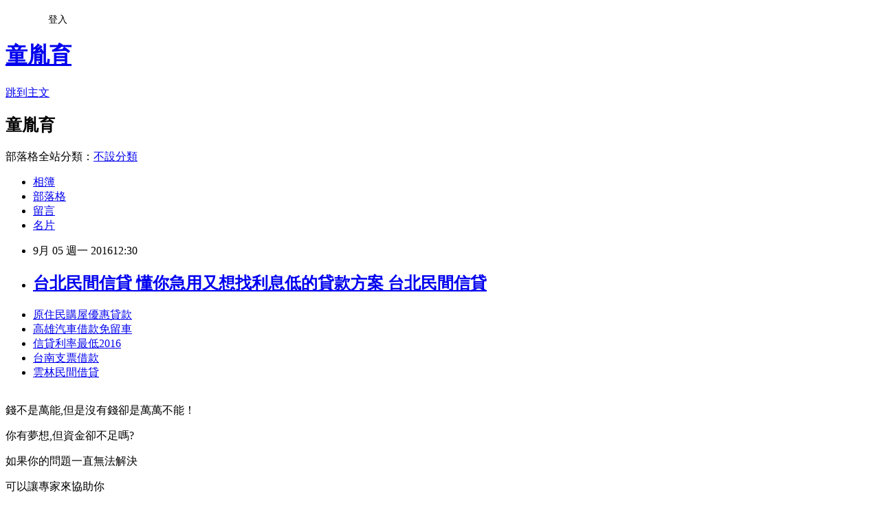

--- FILE ---
content_type: text/html; charset=utf-8
request_url: https://unless954667.pixnet.net/blog/posts/13208710961
body_size: 30512
content:
<!DOCTYPE html><html lang="zh-TW"><head><meta charSet="utf-8"/><meta name="viewport" content="width=device-width, initial-scale=1"/><link rel="stylesheet" href="https://static.1px.tw/blog-next/_next/static/chunks/b1e52b495cc0137c.css" data-precedence="next"/><link rel="stylesheet" href="/fix.css?v=202601180630" type="text/css" data-precedence="medium"/><link rel="stylesheet" href="https://s3.1px.tw/blog/theme/choc/iframe-popup.css?v=202601180630" type="text/css" data-precedence="medium"/><link rel="stylesheet" href="https://s3.1px.tw/blog/theme/choc/plugins.min.css?v=202601180630" type="text/css" data-precedence="medium"/><link rel="stylesheet" href="https://s3.1px.tw/blog/theme/choc/openid-comment.css?v=202601180630" type="text/css" data-precedence="medium"/><link rel="stylesheet" href="https://s3.1px.tw/blog/theme/choc/style.min.css?v=202601180630" type="text/css" data-precedence="medium"/><link rel="stylesheet" href="https://s3.1px.tw/blog/theme/choc/main.min.css?v=202601180630" type="text/css" data-precedence="medium"/><link rel="stylesheet" href="https://pimg.1px.tw/unless954667/assets/unless954667.css?v=202601180630" type="text/css" data-precedence="medium"/><link rel="stylesheet" href="https://s3.1px.tw/blog/theme/choc/author-info.css?v=202601180630" type="text/css" data-precedence="medium"/><link rel="stylesheet" href="https://s3.1px.tw/blog/theme/choc/idlePop.min.css?v=202601180630" type="text/css" data-precedence="medium"/><link rel="preload" as="script" fetchPriority="low" href="https://static.1px.tw/blog-next/_next/static/chunks/94688e2baa9fea03.js"/><script src="https://static.1px.tw/blog-next/_next/static/chunks/41eaa5427c45ebcc.js" async=""></script><script src="https://static.1px.tw/blog-next/_next/static/chunks/e2c6231760bc85bd.js" async=""></script><script src="https://static.1px.tw/blog-next/_next/static/chunks/94bde6376cf279be.js" async=""></script><script src="https://static.1px.tw/blog-next/_next/static/chunks/426b9d9d938a9eb4.js" async=""></script><script src="https://static.1px.tw/blog-next/_next/static/chunks/turbopack-5021d21b4b170dda.js" async=""></script><script src="https://static.1px.tw/blog-next/_next/static/chunks/ff1a16fafef87110.js" async=""></script><script src="https://static.1px.tw/blog-next/_next/static/chunks/e308b2b9ce476a3e.js" async=""></script><script src="https://static.1px.tw/blog-next/_next/static/chunks/2bf79572a40338b7.js" async=""></script><script src="https://static.1px.tw/blog-next/_next/static/chunks/d3c6eed28c1dd8e2.js" async=""></script><script src="https://static.1px.tw/blog-next/_next/static/chunks/d4d39cfc2a072218.js" async=""></script><script src="https://static.1px.tw/blog-next/_next/static/chunks/6a5d72c05b9cd4ba.js" async=""></script><script src="https://static.1px.tw/blog-next/_next/static/chunks/8af6103cf1375f47.js" async=""></script><script src="https://static.1px.tw/blog-next/_next/static/chunks/60d08651d643cedc.js" async=""></script><script src="https://static.1px.tw/blog-next/_next/static/chunks/0ae21416dac1fa83.js" async=""></script><script src="https://static.1px.tw/blog-next/_next/static/chunks/6d1100e43ad18157.js" async=""></script><script src="https://static.1px.tw/blog-next/_next/static/chunks/87eeaf7a3b9005e8.js" async=""></script><script src="https://static.1px.tw/blog-next/_next/static/chunks/ed01c75076819ebd.js" async=""></script><script src="https://static.1px.tw/blog-next/_next/static/chunks/a4df8fc19a9a82e6.js" async=""></script><title>台北民間信貸 懂你急用又想找利息低的貸款方案 台北民間信貸</title><meta name="description" content="原住民購屋優惠貸款高雄汽車借款免留車信貸利率最低2016台南支票借款雲林民間借貸"/><meta name="author" content="童胤育"/><meta name="google-adsense-platform-account" content="pub-2647689032095179"/><meta name="fb:app_id" content="101730233200171"/><link rel="canonical" href="https://unless954667.pixnet.net/blog/posts/13208710961"/><meta property="og:title" content="台北民間信貸 懂你急用又想找利息低的貸款方案 台北民間信貸"/><meta property="og:description" content="原住民購屋優惠貸款高雄汽車借款免留車信貸利率最低2016台南支票借款雲林民間借貸"/><meta property="og:url" content="https://unless954667.pixnet.net/blog/posts/13208710961"/><meta property="og:image" content="http://pic.58588.co/"/><meta property="og:type" content="article"/><meta name="twitter:card" content="summary_large_image"/><meta name="twitter:title" content="台北民間信貸 懂你急用又想找利息低的貸款方案 台北民間信貸"/><meta name="twitter:description" content="原住民購屋優惠貸款高雄汽車借款免留車信貸利率最低2016台南支票借款雲林民間借貸"/><meta name="twitter:image" content="http://pic.58588.co/"/><link rel="icon" href="/favicon.ico?favicon.a62c60e0.ico" sizes="32x32" type="image/x-icon"/><script src="https://static.1px.tw/blog-next/_next/static/chunks/a6dad97d9634a72d.js" noModule=""></script></head><body><!--$--><!--/$--><!--$?--><template id="B:0"></template><!--/$--><script>requestAnimationFrame(function(){$RT=performance.now()});</script><script src="https://static.1px.tw/blog-next/_next/static/chunks/94688e2baa9fea03.js" id="_R_" async=""></script><div hidden id="S:0"><script id="pixnet-vars">
        window.PIXNET = {
          post_id: "13208710961",
          name: "unless954667",
          user_id: 0,
          blog_id: "5951776",
          display_ads: true,
          ad_options: {"chictrip":false}
        };
      </script><script type="text/javascript" src="https://code.jquery.com/jquery-latest.min.js"></script><script id="json-ld-article-script" type="application/ld+json">{"@context":"https:\u002F\u002Fschema.org","@type":"BlogPosting","isAccessibleForFree":true,"mainEntityOfPage":{"@type":"WebPage","@id":"https:\u002F\u002Funless954667.pixnet.net\u002Fblog\u002Fposts\u002F13208710961"},"headline":"台北民間信貸 懂你急用又想找利息低的貸款方案 台北民間信貸","description":"\u003Cimg src=\"http:\u002F\u002Fpic.58588.co\u002F\" alt=\"\" \u002F\u003E\u003Cbr \u002F\u003E\u003Cbr\u003E\u003Ca href=\"http:\u002F\u002F58588.co\u002F\" target=\"_blank\" style=\"text-decoration: none;\"\u003E原住民購屋優惠貸款\u003C\u002Fa\u003E\u003Ca href=\"http:\u002F\u002F58588.co\u002F\" target=\"_blank\" style=\"text-decoration: none;\"\u003E高雄汽車借款免留車\u003C\u002Fa\u003E\u003Ca href=\"http:\u002F\u002F58588.co\u002F\" target=\"_blank\" style=\"text-decoration: none;\"\u003E信貸利率最低2016\u003C\u002Fa\u003E\u003Ca href=\"http:\u002F\u002F58588.co\u002F\" target=\"_blank\" style=\"text-decoration: none;\"\u003E台南支票借款\u003C\u002Fa\u003E\u003Ca href=\"http:\u002F\u002F58588.co\u002F\" target=\"_blank\" style=\"text-decoration: none;\"\u003E雲林民間借貸\u003C\u002Fa\u003E\u003Cbr\u003E","articleBody":"\u003Cul\u003E\n\u003Cli\u003E\u003Ca href=\"http:\u002F\u002F58588.co\u002F\" target=\"_blank\" style=\"text-decoration: none;\"\u003E原住民購屋優惠貸款\u003C\u002Fa\u003E\u003C\u002Fli\u003E\u003Cli\u003E\u003Ca href=\"http:\u002F\u002F58588.co\u002F\" target=\"_blank\" style=\"text-decoration: none;\"\u003E高雄汽車借款免留車\u003C\u002Fa\u003E\u003C\u002Fli\u003E\u003Cli\u003E\u003Ca href=\"http:\u002F\u002F58588.co\u002F\" target=\"_blank\" style=\"text-decoration: none;\"\u003E信貸利率最低2016\u003C\u002Fa\u003E\u003C\u002Fli\u003E\u003Cli\u003E\u003Ca href=\"http:\u002F\u002F58588.co\u002F\" target=\"_blank\" style=\"text-decoration: none;\"\u003E台南支票借款\u003C\u002Fa\u003E\u003C\u002Fli\u003E\u003Cli\u003E\u003Ca href=\"http:\u002F\u002F58588.co\u002F\" target=\"_blank\" style=\"text-decoration: none;\"\u003E雲林民間借貸\u003C\u002Fa\u003E\u003C\u002Fli\u003E\u003Cbr\u002F\u003E\n\u003C\u002Ful\u003E\n\n\u003Cp\u003E\u003Cspan style=\"font-family: arial, helvetica, sans-serif; font-size: 14pt;\"\u003E錢不是萬能,但是沒有錢卻是萬萬不能！\u003C\u002Fspan\u003E\u003C\u002Fp\u003E\n\u003Cp\u003E\u003Cspan style=\"font-family: arial, helvetica, sans-serif; font-size: 14pt;\"\u003E你有夢想,但資金卻不足嗎?\u003C\u002Fspan\u003E\u003C\u002Fp\u003E\n\u003Cp\u003E\u003Cspan style=\"font-family: arial, helvetica, sans-serif; font-size: 14pt;\"\u003E如果你的問題一直無法解決\u003C\u002Fspan\u003E\u003C\u002Fp\u003E\n\u003Cp\u003E\u003Cspan style=\"font-family: arial, helvetica, sans-serif; font-size: 14pt;\"\u003E可以讓專家來協助你\u003C\u002Fspan\u003E\u003C\u002Fp\u003E\n\u003Cbr\u003E\n\u003Cp\u003E\u003Cspan style=\"font-family: arial, helvetica, sans-serif; font-size: 14pt;\"\u003E\u003Cstrong\u003E免費諮詢：\u003C\u002Fstrong\u003E\u003Cspan style=\"text-decoration: underline;\"\u003E\u003Cspan style=\"font-size: 24pt; color: #ff0000;\"\u003E\u003Ca href=\"http:\u002F\u002F58588.co\u002F\" target=\"_blank\"\u003E\u003Cspan style=\"color: #ff0000; text-decoration: underline;\"\u003Ehttp:\u002F\u002F58588.co\u002F\u003C\u002Fspan\u003E\u003C\u002Fa\u003E\u003C\u002Fspan\u003E\u003C\u002Fspan\u003E\u003C\u002Fspan\u003E\u003C\u002Fp\u003E\n\u003Cp\u003E\u003Ca href=\"http:\u002F\u002F58588.co\u002F\" target=\"_blank\"\u003E\u003Cimg src=\"http:\u002F\u002Fpic.58588.co\u002F\" alt=\"\" \u002F\u003E\u003C\u002Fa\u003E\u003C\u002Fp\u003E\n\n\u003Cul\u003E\n\u003Cli\u003E\u003Ca href=\"http:\u002F\u002Fblog.yam.com\u002Fahje8nt89m\u002Farticle\u002F166912853\" target=\"_blank\" style=\"text-decoration: none;\"\u003E嘉義當舖借錢 有過貸款經驗人士請推薦一下吧 嘉義當舖借錢\u003C\u002Fa\u003E\u003C\u002Fli\u003E\u003Cli\u003E\u003Ca href=\"http:\u002F\u002Fcoco888999fu.pixnet.net\u002Fblog\u002Fpost\u002F208705180\" target=\"_blank\" style=\"text-decoration: none;\"\u003E南投身分證借款 哪間銀行比較好貸到 南投身分證借款\u003C\u002Fa\u003E\u003C\u002Fli\u003E\u003Cli\u003E\u003Ca href=\"http:\u002F\u002Fopti888mistic.pixnet.net\u002Fblog\u002Fpost\u002F208700698\" target=\"_blank\" style=\"text-decoration: none;\"\u003E宜蘭小額借貸 各大銀行比較給自己多一個機會 宜蘭小額借貸\u003C\u002Fa\u003E\u003C\u002Fli\u003E\u003Cli\u003E\u003Ca href=\"http:\u002F\u002Fblog.yam.com\u002Fzdj20nj96b\u002Farticle\u002F166913094\" target=\"_blank\" style=\"text-decoration: none;\"\u003E快速借錢方法 證件借錢安全嗎 快速借錢方法\u003C\u002Fa\u003E\u003C\u002Fli\u003E\u003Cli\u003E\u003Ca href=\"http:\u002F\u002Falt840hough.pixnet.net\u002Fblog\u002Fpost\u002F208706212\" target=\"_blank\" style=\"text-decoration: none;\"\u003E南投當鋪汽車借款 想知道所有借錢的方法要合法的喔 南投當鋪汽車借款\u003C\u002Fa\u003E\u003C\u002Fli\u003E\u003Cli\u003E\u003Ca href=\"http:\u002F\u002Fwmf25do38e.pixnet.net\u002Fblog\u002Fpost\u002F208259521\" target=\"_blank\" style=\"text-decoration: none;\"\u003E高雄支票借款 怎麼申請比較容易過 高雄支票借款\u003C\u002Fa\u003E\u003C\u002Fli\u003E\u003Cli\u003E\u003Ca href=\"http:\u002F\u002Fmoney520money888.pixnet.net\u002Fblog\u002Fpost\u002F208701673\" target=\"_blank\" style=\"text-decoration: none;\"\u003E原住民購屋優惠 懶人包告訴你向民間借款的優缺點 原住民購屋優惠\u003C\u002Fa\u003E\u003C\u002Fli\u003E\u003Cli\u003E\u003Ca href=\"http:\u002F\u002Fblog.yam.com\u002Fwrbg8rk67n\u002Farticle\u002F166913338\" target=\"_blank\" style=\"text-decoration: none;\"\u003E雙證件貸款 告訴你地雷區在哪 雙證件貸款\u003C\u002Fa\u003E\u003C\u002Fli\u003E\n\u003C\u002Ful\u003E\u003Cbr\u002F\u003E彰化縣政府為了提升民眾對於緊急救護觀念的重視，並促進外籍家庭看護工熟悉簡易急救技巧，今年首次規劃辦理八場次「外籍家庭看護工緊急救護技能提升社區巡迴宣導」活動，並於昨（一）日上午在縣府新聞處舉辦記者\u003Cbr\u003E\n\u003Ca href=\"http:\u002F\u002F58588.co\u002F\" target=\"_blank\" style=\"text-decoration: none;\"\u003E高雄小額借貸\u003C\u002Fa\u003E\n\u003Cbr\u003E會為活動暖場，副縣長周志中表示，期望透過宣導活動，增進民眾簡易急救技巧，在必要時發揮作用，保障縣民生命安全。\u003Cbr\u002F\u003E\u003Cbr\u002F\u003E周副縣長表示，縣府勞工處辦理八場次的宣導活動，介紹實用的「心肺復甦術」、「哈姆立克急救法」以及自體外心臟去顫器\u003Cbr\u003E\n\u003Ca href=\"http:\u002F\u002F58588.co\u002F\" target=\"_blank\" style=\"text-decoration: none;\"\u003E台南合法當舖\u003C\u002Fa\u003E\n\u003Cbr\u003E\n\u003Ca href=\"http:\u002F\u002F58588.co\u002F\" target=\"_blank\" style=\"text-decoration: none;\"\u003E基隆當舖借錢\u003C\u002Fa\u003E\n\u003Cbr\u003E\u003Cbr\u003E的使用方式，希望讓老年人、病患能\u003Cbr\u003E\n\u003Ca href=\"http:\u002F\u002F58588.co\u002F\" target=\"_blank\" style=\"text-decoration: none;\"\u003E信用瑕疵可以貸款嗎\u003C\u002Fa\u003E\n\u003Cbr\u003E在黃金時刻獲得急救，將生命搶救回來。\u003Cbr\u003E\n\u003Ca href=\"http:\u002F\u002F58588.co\u002F\" target=\"_blank\" style=\"text-decoration: none;\"\u003E當鋪利息計算\u003C\u002Fa\u003E\n\u003Cbr\u003E\u003Cbr\u002F\u003E\u003Cbr\u002F\u003E縣府表示，活動自四日至十一月二十日止分別於鹿港彰化區漁會、北斗鎮立圖書館、溪湖糖廠、員林市立圖書館、和美鎮立圖書館、二林鎮立圖書館、田中鎮立圖書館及彰化縣立體育場等八個地區舉辦，課程內容包含「心肺復甦術」及「哈姆立克急救法」等緊急救護技能，提升外籍家庭看護工照護技巧。\u003Cbr\u002F\u003E\u003Cbr\u002F\u003E縣府表示，今年度與紅十字會合作，由專業教練擔\u003Cbr\u003E\n\u003Ca href=\"http:\u002F\u002F58588.co\u002F\" target=\"_blank\" style=\"text-decoration: none;\"\u003E花蓮汽車借款\u003C\u002Fa\u003E\n\u003Cbr\u003E任講師，向外籍家庭看護工與雇主推廣「心肺復甦術」以及異物哽塞時的「哈姆立克急救法」\u003Cbr\u003E\n\u003Cbr\u003E\n\u003Ca href=\"http:\u002F\u002F58588.co\u002F\" target=\"_blank\" style=\"text-decoration: none;\"\u003E台北民間信貸\u003C\u002Fa\u003E\n\u003Cbr\u003E\n\u003Ca href=\"http:\u002F\u002F58588.co\u002F\" target=\"_blank\" style=\"text-decoration: none;\"\u003E台東民間借貸\u003C\u002Fa\u003E\n\u003Cbr\u003E，並讓民眾與外籍家庭看護工認識AED（自\u003Cbr\u003E\n\u003Ca href=\"http:\u002F\u002F58588.co\u002F\" target=\"_blank\" style=\"text-decoration: none;\"\u003E原住民修繕貸款\u003C\u002Fa\u003E\n\u003Cbr\u003E體外心臟去顫器）使用方式，透過實際操作，將緊急救護技能落實於日常生活中。\u003Cbr\u002F\u003E\u003Cbr\u002F\u003E本次巡迴活動時間及地點分別在四日於鹿港彰化區漁會、二十五日於北斗鎮立圖書館、十月二日於溪湖糖廠、十六日於員林市立圖書館、二十三日於和美鎮立圖書館、十一月六日於二林鎮立圖書館、十三日於田中鎮立圖書館及二十日於彰化縣立體育場等八個地區舉辦。\u003Cbr\u002F\u003E\u003Cbr\u002F\u003E\u003Cbr\u003E\n\u003Ca href=\"http:\u002F\u002F58588.co\u002F\" target=\"_blank\" style=\"text-decoration: none;\"\u003E台南汽車借錢\u003C\u002Fa\u003E\n\u003Cbr\u003E各場次活動時間為早上九點至中午十二點三十分，現場除了讓民眾與外籍家庭看護工詳細瞭解緊急救護技能的操作技巧外，也另\u003Cbr\u003E\n\u003Cbr\u003E\n\u003Ca href=\"http:\u002F\u002F58588.co\u002F\" target=\"_blank\" style=\"text-decoration: none;\"\u003E基隆證件借款\u003C\u002Fa\u003E\n\u003Cbr\u003E\u003Cbr\u003E\n\u003Ca href=\"http:\u002F\u002F58588.co\u002F\" target=\"_blank\" style=\"text-decoration: none;\"\u003E高雄市汽車借款免留車\u003C\u002Fa\u003E\n\u003Cbr\u003E\n\u003Ca href=\"http:\u002F\u002F58588.co\u002F\" target=\"_blank\" style=\"text-decoration: none;\"\u003E台中借錢推薦\u003C\u002Fa\u003E\n\u003Cbr\u003E外安排法令有獎徵答活動，彰縣府歡迎民眾踴躍偕同外籍看護工參加，報名請洽：○四-七一一一九八七分機十三洪小姐。\u003Cbr\u002F\u003E\u003Cbr\u002F\u003E\u003Cbr\u003E\n\u003Cbr\u003E\n\u003Ca href=\"http:\u002F\u002F58588.co\u002F\" target=\"_blank\" style=\"text-decoration: none;\"\u003E新竹哪裡可以借錢\u003C\u002Fa\u003E\n\u003Cbr\u003E\n\u003Ca href=\"http:\u002F\u002F58588.co\u002F\" target=\"_blank\" style=\"text-decoration: none;\"\u003E宜蘭身分證借貸\u003C\u002Fa\u003E\n\u003Cbr\u003E\u003Cbr\u003E\n\u003Cul\u003E\n\u003Cli\u003E\u003Ca href=\"http:\u002F\u002Fblog.yam.com\u002Fcngy2yu18q\u002Farticle\u002F166912617\" target=\"_blank\" style=\"text-decoration: none;\"\u003E軍人低利貸款 想請有經驗的大大分享經驗 軍人低利貸款\u003C\u002Fa\u003E\u003C\u002Fli\u003E\u003Cli\u003E\u003Ca href=\"http:\u002F\u002Fblog.udn.com\u002Fwmr04pu73b\u002F73151448\" target=\"_blank\" style=\"text-decoration: none;\"\u003E台南當鋪汽車借款 最近家人想知道貸款找哪間好 台南當鋪汽車借款\u003C\u002Fa\u003E\u003C\u002Fli\u003E\u003Cli\u003E\u003Ca href=\"http:\u002F\u002Fblog.yam.com\u002Fqvje7fb32q\u002Farticle\u002F166911530\" target=\"_blank\" style=\"text-decoration: none;\"\u003E南投證件借錢 告訴你地雷區在哪 南投證件借錢\u003C\u002Fa\u003E\u003C\u002Fli\u003E\u003Cli\u003E\u003Ca href=\"http:\u002F\u002Fblog.yam.com\u002Fgkaw3gw96a\u002Farticle\u002F166912269\" target=\"_blank\" style=\"text-decoration: none;\"\u003E苗栗小額借款 知道哪裡有合法借錢嗎 苗栗小額借款\u003C\u002Fa\u003E\u003C\u002Fli\u003E\u003Cli\u003E\u003Ca href=\"http:\u002F\u002Fblog.yam.com\u002Fido37mx14h\u002Farticle\u002F166912037\" target=\"_blank\" style=\"text-decoration: none;\"\u003E苗栗小額借款 教你如何找到借錢的安全管道 苗栗小額借款\u003C\u002Fa\u003E\u003C\u002Fli\u003E\u003Cli\u003E\u003Ca href=\"http:\u002F\u002Fblog.yam.com\u002Fahje8nt89m\u002Farticle\u002F166912853\" target=\"_blank\" style=\"text-decoration: none;\"\u003E嘉義當舖借錢 有過貸款經驗人士請推薦一下吧 嘉義當舖借錢\u003C\u002Fa\u003E\u003C\u002Fli\u003E\u003Cli\u003E\u003Ca href=\"http:\u002F\u002Fcoco888999fu.pixnet.net\u002Fblog\u002Fpost\u002F208705180\" target=\"_blank\" style=\"text-decoration: none;\"\u003E南投身分證借款 哪間銀行比較好貸到 南投身分證借款\u003C\u002Fa\u003E\u003C\u002Fli\u003E\u003Cli\u003E\u003Ca href=\"http:\u002F\u002Fopti888mistic.pixnet.net\u002Fblog\u002Fpost\u002F208700698\" target=\"_blank\" style=\"text-decoration: none;\"\u003E宜蘭小額借貸 各大銀行比較給自己多一個機會 宜蘭小額借貸\u003C\u002Fa\u003E\u003C\u002Fli\u003E\n\u003C\u002Ful\u003E\u003Cbr\u002F\u003E423EDFD39CB7FF58","image":["http:\u002F\u002Fpic.58588.co\u002F"],"author":{"@type":"Person","name":"童胤育","url":"https:\u002F\u002Fwww.pixnet.net\u002Fpcard\u002Funless954667"},"publisher":{"@type":"Organization","name":"童胤育","logo":{"@type":"ImageObject","url":"https:\u002F\u002Fs3.1px.tw\u002Fblog\u002Fcommon\u002Favatar\u002Fblog_cover_light.jpg"}},"datePublished":"2016-09-05T04:30:37.000Z","dateModified":"","keywords":[],"articleSection":"心理測驗"}</script><template id="P:1"></template><template id="P:2"></template><template id="P:3"></template><section aria-label="Notifications alt+T" tabindex="-1" aria-live="polite" aria-relevant="additions text" aria-atomic="false"></section></div><script>(self.__next_f=self.__next_f||[]).push([0])</script><script>self.__next_f.push([1,"1:\"$Sreact.fragment\"\n3:I[39756,[\"https://static.1px.tw/blog-next/_next/static/chunks/ff1a16fafef87110.js\",\"https://static.1px.tw/blog-next/_next/static/chunks/e308b2b9ce476a3e.js\"],\"default\"]\n4:I[53536,[\"https://static.1px.tw/blog-next/_next/static/chunks/ff1a16fafef87110.js\",\"https://static.1px.tw/blog-next/_next/static/chunks/e308b2b9ce476a3e.js\"],\"default\"]\n6:I[97367,[\"https://static.1px.tw/blog-next/_next/static/chunks/ff1a16fafef87110.js\",\"https://static.1px.tw/blog-next/_next/static/chunks/e308b2b9ce476a3e.js\"],\"OutletBoundary\"]\n8:I[97367,[\"https://static.1px.tw/blog-next/_next/static/chunks/ff1a16fafef87110.js\",\"https://static.1px.tw/blog-next/_next/static/chunks/e308b2b9ce476a3e.js\"],\"ViewportBoundary\"]\na:I[97367,[\"https://static.1px.tw/blog-next/_next/static/chunks/ff1a16fafef87110.js\",\"https://static.1px.tw/blog-next/_next/static/chunks/e308b2b9ce476a3e.js\"],\"MetadataBoundary\"]\nc:I[63491,[\"https://static.1px.tw/blog-next/_next/static/chunks/2bf79572a40338b7.js\",\"https://static.1px.tw/blog-next/_next/static/chunks/d3c6eed28c1dd8e2.js\"],\"default\"]\n:HL[\"https://static.1px.tw/blog-next/_next/static/chunks/b1e52b495cc0137c.css\",\"style\"]\n"])</script><script>self.__next_f.push([1,"0:{\"P\":null,\"b\":\"jLMCWaFgMfR_swzrVDvgI\",\"c\":[\"\",\"blog\",\"posts\",\"13208710961\"],\"q\":\"\",\"i\":false,\"f\":[[[\"\",{\"children\":[\"blog\",{\"children\":[\"posts\",{\"children\":[[\"id\",\"13208710961\",\"d\"],{\"children\":[\"__PAGE__\",{}]}]}]}]},\"$undefined\",\"$undefined\",true],[[\"$\",\"$1\",\"c\",{\"children\":[[[\"$\",\"script\",\"script-0\",{\"src\":\"https://static.1px.tw/blog-next/_next/static/chunks/d4d39cfc2a072218.js\",\"async\":true,\"nonce\":\"$undefined\"}],[\"$\",\"script\",\"script-1\",{\"src\":\"https://static.1px.tw/blog-next/_next/static/chunks/6a5d72c05b9cd4ba.js\",\"async\":true,\"nonce\":\"$undefined\"}],[\"$\",\"script\",\"script-2\",{\"src\":\"https://static.1px.tw/blog-next/_next/static/chunks/8af6103cf1375f47.js\",\"async\":true,\"nonce\":\"$undefined\"}]],\"$L2\"]}],{\"children\":[[\"$\",\"$1\",\"c\",{\"children\":[null,[\"$\",\"$L3\",null,{\"parallelRouterKey\":\"children\",\"error\":\"$undefined\",\"errorStyles\":\"$undefined\",\"errorScripts\":\"$undefined\",\"template\":[\"$\",\"$L4\",null,{}],\"templateStyles\":\"$undefined\",\"templateScripts\":\"$undefined\",\"notFound\":\"$undefined\",\"forbidden\":\"$undefined\",\"unauthorized\":\"$undefined\"}]]}],{\"children\":[[\"$\",\"$1\",\"c\",{\"children\":[null,[\"$\",\"$L3\",null,{\"parallelRouterKey\":\"children\",\"error\":\"$undefined\",\"errorStyles\":\"$undefined\",\"errorScripts\":\"$undefined\",\"template\":[\"$\",\"$L4\",null,{}],\"templateStyles\":\"$undefined\",\"templateScripts\":\"$undefined\",\"notFound\":\"$undefined\",\"forbidden\":\"$undefined\",\"unauthorized\":\"$undefined\"}]]}],{\"children\":[[\"$\",\"$1\",\"c\",{\"children\":[null,[\"$\",\"$L3\",null,{\"parallelRouterKey\":\"children\",\"error\":\"$undefined\",\"errorStyles\":\"$undefined\",\"errorScripts\":\"$undefined\",\"template\":[\"$\",\"$L4\",null,{}],\"templateStyles\":\"$undefined\",\"templateScripts\":\"$undefined\",\"notFound\":\"$undefined\",\"forbidden\":\"$undefined\",\"unauthorized\":\"$undefined\"}]]}],{\"children\":[[\"$\",\"$1\",\"c\",{\"children\":[\"$L5\",[[\"$\",\"link\",\"0\",{\"rel\":\"stylesheet\",\"href\":\"https://static.1px.tw/blog-next/_next/static/chunks/b1e52b495cc0137c.css\",\"precedence\":\"next\",\"crossOrigin\":\"$undefined\",\"nonce\":\"$undefined\"}],[\"$\",\"script\",\"script-0\",{\"src\":\"https://static.1px.tw/blog-next/_next/static/chunks/0ae21416dac1fa83.js\",\"async\":true,\"nonce\":\"$undefined\"}],[\"$\",\"script\",\"script-1\",{\"src\":\"https://static.1px.tw/blog-next/_next/static/chunks/6d1100e43ad18157.js\",\"async\":true,\"nonce\":\"$undefined\"}],[\"$\",\"script\",\"script-2\",{\"src\":\"https://static.1px.tw/blog-next/_next/static/chunks/87eeaf7a3b9005e8.js\",\"async\":true,\"nonce\":\"$undefined\"}],[\"$\",\"script\",\"script-3\",{\"src\":\"https://static.1px.tw/blog-next/_next/static/chunks/ed01c75076819ebd.js\",\"async\":true,\"nonce\":\"$undefined\"}],[\"$\",\"script\",\"script-4\",{\"src\":\"https://static.1px.tw/blog-next/_next/static/chunks/a4df8fc19a9a82e6.js\",\"async\":true,\"nonce\":\"$undefined\"}]],[\"$\",\"$L6\",null,{\"children\":\"$@7\"}]]}],{},null,false,false]},null,false,false]},null,false,false]},null,false,false]},null,false,false],[\"$\",\"$1\",\"h\",{\"children\":[null,[\"$\",\"$L8\",null,{\"children\":\"$@9\"}],[\"$\",\"$La\",null,{\"children\":\"$@b\"}],null]}],false]],\"m\":\"$undefined\",\"G\":[\"$c\",[]],\"S\":false}\n"])</script><script>self.__next_f.push([1,"9:[[\"$\",\"meta\",\"0\",{\"charSet\":\"utf-8\"}],[\"$\",\"meta\",\"1\",{\"name\":\"viewport\",\"content\":\"width=device-width, initial-scale=1\"}]]\n"])</script><script>self.__next_f.push([1,"d:I[79520,[\"https://static.1px.tw/blog-next/_next/static/chunks/d4d39cfc2a072218.js\",\"https://static.1px.tw/blog-next/_next/static/chunks/6a5d72c05b9cd4ba.js\",\"https://static.1px.tw/blog-next/_next/static/chunks/8af6103cf1375f47.js\"],\"\"]\n10:I[2352,[\"https://static.1px.tw/blog-next/_next/static/chunks/d4d39cfc2a072218.js\",\"https://static.1px.tw/blog-next/_next/static/chunks/6a5d72c05b9cd4ba.js\",\"https://static.1px.tw/blog-next/_next/static/chunks/8af6103cf1375f47.js\"],\"AdultWarningModal\"]\n11:I[69182,[\"https://static.1px.tw/blog-next/_next/static/chunks/d4d39cfc2a072218.js\",\"https://static.1px.tw/blog-next/_next/static/chunks/6a5d72c05b9cd4ba.js\",\"https://static.1px.tw/blog-next/_next/static/chunks/8af6103cf1375f47.js\"],\"HydrationComplete\"]\n12:I[12985,[\"https://static.1px.tw/blog-next/_next/static/chunks/d4d39cfc2a072218.js\",\"https://static.1px.tw/blog-next/_next/static/chunks/6a5d72c05b9cd4ba.js\",\"https://static.1px.tw/blog-next/_next/static/chunks/8af6103cf1375f47.js\"],\"NuqsAdapter\"]\n13:I[82782,[\"https://static.1px.tw/blog-next/_next/static/chunks/d4d39cfc2a072218.js\",\"https://static.1px.tw/blog-next/_next/static/chunks/6a5d72c05b9cd4ba.js\",\"https://static.1px.tw/blog-next/_next/static/chunks/8af6103cf1375f47.js\"],\"RefineContext\"]\n14:I[29306,[\"https://static.1px.tw/blog-next/_next/static/chunks/d4d39cfc2a072218.js\",\"https://static.1px.tw/blog-next/_next/static/chunks/6a5d72c05b9cd4ba.js\",\"https://static.1px.tw/blog-next/_next/static/chunks/8af6103cf1375f47.js\",\"https://static.1px.tw/blog-next/_next/static/chunks/60d08651d643cedc.js\",\"https://static.1px.tw/blog-next/_next/static/chunks/d3c6eed28c1dd8e2.js\"],\"default\"]\n2:[\"$\",\"html\",null,{\"lang\":\"zh-TW\",\"children\":[[\"$\",\"$Ld\",null,{\"id\":\"google-tag-manager\",\"strategy\":\"afterInteractive\",\"children\":\"\\n(function(w,d,s,l,i){w[l]=w[l]||[];w[l].push({'gtm.start':\\nnew Date().getTime(),event:'gtm.js'});var f=d.getElementsByTagName(s)[0],\\nj=d.createElement(s),dl=l!='dataLayer'?'\u0026l='+l:'';j.async=true;j.src=\\n'https://www.googletagmanager.com/gtm.js?id='+i+dl;f.parentNode.insertBefore(j,f);\\n})(window,document,'script','dataLayer','GTM-TRLQMPKX');\\n  \"}],\"$Le\",\"$Lf\",[\"$\",\"body\",null,{\"children\":[[\"$\",\"$L10\",null,{\"display\":false}],[\"$\",\"$L11\",null,{}],[\"$\",\"$L12\",null,{\"children\":[\"$\",\"$L13\",null,{\"children\":[\"$\",\"$L3\",null,{\"parallelRouterKey\":\"children\",\"error\":\"$undefined\",\"errorStyles\":\"$undefined\",\"errorScripts\":\"$undefined\",\"template\":[\"$\",\"$L4\",null,{}],\"templateStyles\":\"$undefined\",\"templateScripts\":\"$undefined\",\"notFound\":[[\"$\",\"$L14\",null,{}],[]],\"forbidden\":\"$undefined\",\"unauthorized\":\"$undefined\"}]}]}]]}]]}]\n"])</script><script>self.__next_f.push([1,"e:null\nf:null\n"])</script><script>self.__next_f.push([1,"16:I[27201,[\"https://static.1px.tw/blog-next/_next/static/chunks/ff1a16fafef87110.js\",\"https://static.1px.tw/blog-next/_next/static/chunks/e308b2b9ce476a3e.js\"],\"IconMark\"]\n5:[[\"$\",\"script\",null,{\"id\":\"pixnet-vars\",\"children\":\"\\n        window.PIXNET = {\\n          post_id: \\\"13208710961\\\",\\n          name: \\\"unless954667\\\",\\n          user_id: 0,\\n          blog_id: \\\"5951776\\\",\\n          display_ads: true,\\n          ad_options: {\\\"chictrip\\\":false}\\n        };\\n      \"}],\"$L15\"]\n"])</script><script>self.__next_f.push([1,"b:[[\"$\",\"title\",\"0\",{\"children\":\"台北民間信貸 懂你急用又想找利息低的貸款方案 台北民間信貸\"}],[\"$\",\"meta\",\"1\",{\"name\":\"description\",\"content\":\"原住民購屋優惠貸款高雄汽車借款免留車信貸利率最低2016台南支票借款雲林民間借貸\"}],[\"$\",\"meta\",\"2\",{\"name\":\"author\",\"content\":\"童胤育\"}],[\"$\",\"meta\",\"3\",{\"name\":\"google-adsense-platform-account\",\"content\":\"pub-2647689032095179\"}],[\"$\",\"meta\",\"4\",{\"name\":\"fb:app_id\",\"content\":\"101730233200171\"}],[\"$\",\"link\",\"5\",{\"rel\":\"canonical\",\"href\":\"https://unless954667.pixnet.net/blog/posts/13208710961\"}],[\"$\",\"meta\",\"6\",{\"property\":\"og:title\",\"content\":\"台北民間信貸 懂你急用又想找利息低的貸款方案 台北民間信貸\"}],[\"$\",\"meta\",\"7\",{\"property\":\"og:description\",\"content\":\"原住民購屋優惠貸款高雄汽車借款免留車信貸利率最低2016台南支票借款雲林民間借貸\"}],[\"$\",\"meta\",\"8\",{\"property\":\"og:url\",\"content\":\"https://unless954667.pixnet.net/blog/posts/13208710961\"}],[\"$\",\"meta\",\"9\",{\"property\":\"og:image\",\"content\":\"http://pic.58588.co/\"}],[\"$\",\"meta\",\"10\",{\"property\":\"og:type\",\"content\":\"article\"}],[\"$\",\"meta\",\"11\",{\"name\":\"twitter:card\",\"content\":\"summary_large_image\"}],[\"$\",\"meta\",\"12\",{\"name\":\"twitter:title\",\"content\":\"台北民間信貸 懂你急用又想找利息低的貸款方案 台北民間信貸\"}],[\"$\",\"meta\",\"13\",{\"name\":\"twitter:description\",\"content\":\"原住民購屋優惠貸款高雄汽車借款免留車信貸利率最低2016台南支票借款雲林民間借貸\"}],[\"$\",\"meta\",\"14\",{\"name\":\"twitter:image\",\"content\":\"http://pic.58588.co/\"}],[\"$\",\"link\",\"15\",{\"rel\":\"icon\",\"href\":\"/favicon.ico?favicon.a62c60e0.ico\",\"sizes\":\"32x32\",\"type\":\"image/x-icon\"}],[\"$\",\"$L16\",\"16\",{}]]\n"])</script><script>self.__next_f.push([1,"7:null\n"])</script><script>self.__next_f.push([1,":HL[\"/fix.css?v=202601180630\",\"style\",{\"type\":\"text/css\"}]\n:HL[\"https://s3.1px.tw/blog/theme/choc/iframe-popup.css?v=202601180630\",\"style\",{\"type\":\"text/css\"}]\n:HL[\"https://s3.1px.tw/blog/theme/choc/plugins.min.css?v=202601180630\",\"style\",{\"type\":\"text/css\"}]\n:HL[\"https://s3.1px.tw/blog/theme/choc/openid-comment.css?v=202601180630\",\"style\",{\"type\":\"text/css\"}]\n:HL[\"https://s3.1px.tw/blog/theme/choc/style.min.css?v=202601180630\",\"style\",{\"type\":\"text/css\"}]\n:HL[\"https://s3.1px.tw/blog/theme/choc/main.min.css?v=202601180630\",\"style\",{\"type\":\"text/css\"}]\n:HL[\"https://pimg.1px.tw/unless954667/assets/unless954667.css?v=202601180630\",\"style\",{\"type\":\"text/css\"}]\n:HL[\"https://s3.1px.tw/blog/theme/choc/author-info.css?v=202601180630\",\"style\",{\"type\":\"text/css\"}]\n:HL[\"https://s3.1px.tw/blog/theme/choc/idlePop.min.css?v=202601180630\",\"style\",{\"type\":\"text/css\"}]\n17:T359d,"])</script><script>self.__next_f.push([1,"{\"@context\":\"https:\\u002F\\u002Fschema.org\",\"@type\":\"BlogPosting\",\"isAccessibleForFree\":true,\"mainEntityOfPage\":{\"@type\":\"WebPage\",\"@id\":\"https:\\u002F\\u002Funless954667.pixnet.net\\u002Fblog\\u002Fposts\\u002F13208710961\"},\"headline\":\"台北民間信貸 懂你急用又想找利息低的貸款方案 台北民間信貸\",\"description\":\"\\u003Cimg src=\\\"http:\\u002F\\u002Fpic.58588.co\\u002F\\\" alt=\\\"\\\" \\u002F\\u003E\\u003Cbr \\u002F\\u003E\\u003Cbr\\u003E\\u003Ca href=\\\"http:\\u002F\\u002F58588.co\\u002F\\\" target=\\\"_blank\\\" style=\\\"text-decoration: none;\\\"\\u003E原住民購屋優惠貸款\\u003C\\u002Fa\\u003E\\u003Ca href=\\\"http:\\u002F\\u002F58588.co\\u002F\\\" target=\\\"_blank\\\" style=\\\"text-decoration: none;\\\"\\u003E高雄汽車借款免留車\\u003C\\u002Fa\\u003E\\u003Ca href=\\\"http:\\u002F\\u002F58588.co\\u002F\\\" target=\\\"_blank\\\" style=\\\"text-decoration: none;\\\"\\u003E信貸利率最低2016\\u003C\\u002Fa\\u003E\\u003Ca href=\\\"http:\\u002F\\u002F58588.co\\u002F\\\" target=\\\"_blank\\\" style=\\\"text-decoration: none;\\\"\\u003E台南支票借款\\u003C\\u002Fa\\u003E\\u003Ca href=\\\"http:\\u002F\\u002F58588.co\\u002F\\\" target=\\\"_blank\\\" style=\\\"text-decoration: none;\\\"\\u003E雲林民間借貸\\u003C\\u002Fa\\u003E\\u003Cbr\\u003E\",\"articleBody\":\"\\u003Cul\\u003E\\n\\u003Cli\\u003E\\u003Ca href=\\\"http:\\u002F\\u002F58588.co\\u002F\\\" target=\\\"_blank\\\" style=\\\"text-decoration: none;\\\"\\u003E原住民購屋優惠貸款\\u003C\\u002Fa\\u003E\\u003C\\u002Fli\\u003E\\u003Cli\\u003E\\u003Ca href=\\\"http:\\u002F\\u002F58588.co\\u002F\\\" target=\\\"_blank\\\" style=\\\"text-decoration: none;\\\"\\u003E高雄汽車借款免留車\\u003C\\u002Fa\\u003E\\u003C\\u002Fli\\u003E\\u003Cli\\u003E\\u003Ca href=\\\"http:\\u002F\\u002F58588.co\\u002F\\\" target=\\\"_blank\\\" style=\\\"text-decoration: none;\\\"\\u003E信貸利率最低2016\\u003C\\u002Fa\\u003E\\u003C\\u002Fli\\u003E\\u003Cli\\u003E\\u003Ca href=\\\"http:\\u002F\\u002F58588.co\\u002F\\\" target=\\\"_blank\\\" style=\\\"text-decoration: none;\\\"\\u003E台南支票借款\\u003C\\u002Fa\\u003E\\u003C\\u002Fli\\u003E\\u003Cli\\u003E\\u003Ca href=\\\"http:\\u002F\\u002F58588.co\\u002F\\\" target=\\\"_blank\\\" style=\\\"text-decoration: none;\\\"\\u003E雲林民間借貸\\u003C\\u002Fa\\u003E\\u003C\\u002Fli\\u003E\\u003Cbr\\u002F\\u003E\\n\\u003C\\u002Ful\\u003E\\n\\n\\u003Cp\\u003E\\u003Cspan style=\\\"font-family: arial, helvetica, sans-serif; font-size: 14pt;\\\"\\u003E錢不是萬能,但是沒有錢卻是萬萬不能！\\u003C\\u002Fspan\\u003E\\u003C\\u002Fp\\u003E\\n\\u003Cp\\u003E\\u003Cspan style=\\\"font-family: arial, helvetica, sans-serif; font-size: 14pt;\\\"\\u003E你有夢想,但資金卻不足嗎?\\u003C\\u002Fspan\\u003E\\u003C\\u002Fp\\u003E\\n\\u003Cp\\u003E\\u003Cspan style=\\\"font-family: arial, helvetica, sans-serif; font-size: 14pt;\\\"\\u003E如果你的問題一直無法解決\\u003C\\u002Fspan\\u003E\\u003C\\u002Fp\\u003E\\n\\u003Cp\\u003E\\u003Cspan style=\\\"font-family: arial, helvetica, sans-serif; font-size: 14pt;\\\"\\u003E可以讓專家來協助你\\u003C\\u002Fspan\\u003E\\u003C\\u002Fp\\u003E\\n\\u003Cbr\\u003E\\n\\u003Cp\\u003E\\u003Cspan style=\\\"font-family: arial, helvetica, sans-serif; font-size: 14pt;\\\"\\u003E\\u003Cstrong\\u003E免費諮詢：\\u003C\\u002Fstrong\\u003E\\u003Cspan style=\\\"text-decoration: underline;\\\"\\u003E\\u003Cspan style=\\\"font-size: 24pt; color: #ff0000;\\\"\\u003E\\u003Ca href=\\\"http:\\u002F\\u002F58588.co\\u002F\\\" target=\\\"_blank\\\"\\u003E\\u003Cspan style=\\\"color: #ff0000; text-decoration: underline;\\\"\\u003Ehttp:\\u002F\\u002F58588.co\\u002F\\u003C\\u002Fspan\\u003E\\u003C\\u002Fa\\u003E\\u003C\\u002Fspan\\u003E\\u003C\\u002Fspan\\u003E\\u003C\\u002Fspan\\u003E\\u003C\\u002Fp\\u003E\\n\\u003Cp\\u003E\\u003Ca href=\\\"http:\\u002F\\u002F58588.co\\u002F\\\" target=\\\"_blank\\\"\\u003E\\u003Cimg src=\\\"http:\\u002F\\u002Fpic.58588.co\\u002F\\\" alt=\\\"\\\" \\u002F\\u003E\\u003C\\u002Fa\\u003E\\u003C\\u002Fp\\u003E\\n\\n\\u003Cul\\u003E\\n\\u003Cli\\u003E\\u003Ca href=\\\"http:\\u002F\\u002Fblog.yam.com\\u002Fahje8nt89m\\u002Farticle\\u002F166912853\\\" target=\\\"_blank\\\" style=\\\"text-decoration: none;\\\"\\u003E嘉義當舖借錢 有過貸款經驗人士請推薦一下吧 嘉義當舖借錢\\u003C\\u002Fa\\u003E\\u003C\\u002Fli\\u003E\\u003Cli\\u003E\\u003Ca href=\\\"http:\\u002F\\u002Fcoco888999fu.pixnet.net\\u002Fblog\\u002Fpost\\u002F208705180\\\" target=\\\"_blank\\\" style=\\\"text-decoration: none;\\\"\\u003E南投身分證借款 哪間銀行比較好貸到 南投身分證借款\\u003C\\u002Fa\\u003E\\u003C\\u002Fli\\u003E\\u003Cli\\u003E\\u003Ca href=\\\"http:\\u002F\\u002Fopti888mistic.pixnet.net\\u002Fblog\\u002Fpost\\u002F208700698\\\" target=\\\"_blank\\\" style=\\\"text-decoration: none;\\\"\\u003E宜蘭小額借貸 各大銀行比較給自己多一個機會 宜蘭小額借貸\\u003C\\u002Fa\\u003E\\u003C\\u002Fli\\u003E\\u003Cli\\u003E\\u003Ca href=\\\"http:\\u002F\\u002Fblog.yam.com\\u002Fzdj20nj96b\\u002Farticle\\u002F166913094\\\" target=\\\"_blank\\\" style=\\\"text-decoration: none;\\\"\\u003E快速借錢方法 證件借錢安全嗎 快速借錢方法\\u003C\\u002Fa\\u003E\\u003C\\u002Fli\\u003E\\u003Cli\\u003E\\u003Ca href=\\\"http:\\u002F\\u002Falt840hough.pixnet.net\\u002Fblog\\u002Fpost\\u002F208706212\\\" target=\\\"_blank\\\" style=\\\"text-decoration: none;\\\"\\u003E南投當鋪汽車借款 想知道所有借錢的方法要合法的喔 南投當鋪汽車借款\\u003C\\u002Fa\\u003E\\u003C\\u002Fli\\u003E\\u003Cli\\u003E\\u003Ca href=\\\"http:\\u002F\\u002Fwmf25do38e.pixnet.net\\u002Fblog\\u002Fpost\\u002F208259521\\\" target=\\\"_blank\\\" style=\\\"text-decoration: none;\\\"\\u003E高雄支票借款 怎麼申請比較容易過 高雄支票借款\\u003C\\u002Fa\\u003E\\u003C\\u002Fli\\u003E\\u003Cli\\u003E\\u003Ca href=\\\"http:\\u002F\\u002Fmoney520money888.pixnet.net\\u002Fblog\\u002Fpost\\u002F208701673\\\" target=\\\"_blank\\\" style=\\\"text-decoration: none;\\\"\\u003E原住民購屋優惠 懶人包告訴你向民間借款的優缺點 原住民購屋優惠\\u003C\\u002Fa\\u003E\\u003C\\u002Fli\\u003E\\u003Cli\\u003E\\u003Ca href=\\\"http:\\u002F\\u002Fblog.yam.com\\u002Fwrbg8rk67n\\u002Farticle\\u002F166913338\\\" target=\\\"_blank\\\" style=\\\"text-decoration: none;\\\"\\u003E雙證件貸款 告訴你地雷區在哪 雙證件貸款\\u003C\\u002Fa\\u003E\\u003C\\u002Fli\\u003E\\n\\u003C\\u002Ful\\u003E\\u003Cbr\\u002F\\u003E彰化縣政府為了提升民眾對於緊急救護觀念的重視，並促進外籍家庭看護工熟悉簡易急救技巧，今年首次規劃辦理八場次「外籍家庭看護工緊急救護技能提升社區巡迴宣導」活動，並於昨（一）日上午在縣府新聞處舉辦記者\\u003Cbr\\u003E\\n\\u003Ca href=\\\"http:\\u002F\\u002F58588.co\\u002F\\\" target=\\\"_blank\\\" style=\\\"text-decoration: none;\\\"\\u003E高雄小額借貸\\u003C\\u002Fa\\u003E\\n\\u003Cbr\\u003E會為活動暖場，副縣長周志中表示，期望透過宣導活動，增進民眾簡易急救技巧，在必要時發揮作用，保障縣民生命安全。\\u003Cbr\\u002F\\u003E\\u003Cbr\\u002F\\u003E周副縣長表示，縣府勞工處辦理八場次的宣導活動，介紹實用的「心肺復甦術」、「哈姆立克急救法」以及自體外心臟去顫器\\u003Cbr\\u003E\\n\\u003Ca href=\\\"http:\\u002F\\u002F58588.co\\u002F\\\" target=\\\"_blank\\\" style=\\\"text-decoration: none;\\\"\\u003E台南合法當舖\\u003C\\u002Fa\\u003E\\n\\u003Cbr\\u003E\\n\\u003Ca href=\\\"http:\\u002F\\u002F58588.co\\u002F\\\" target=\\\"_blank\\\" style=\\\"text-decoration: none;\\\"\\u003E基隆當舖借錢\\u003C\\u002Fa\\u003E\\n\\u003Cbr\\u003E\\u003Cbr\\u003E的使用方式，希望讓老年人、病患能\\u003Cbr\\u003E\\n\\u003Ca href=\\\"http:\\u002F\\u002F58588.co\\u002F\\\" target=\\\"_blank\\\" style=\\\"text-decoration: none;\\\"\\u003E信用瑕疵可以貸款嗎\\u003C\\u002Fa\\u003E\\n\\u003Cbr\\u003E在黃金時刻獲得急救，將生命搶救回來。\\u003Cbr\\u003E\\n\\u003Ca href=\\\"http:\\u002F\\u002F58588.co\\u002F\\\" target=\\\"_blank\\\" style=\\\"text-decoration: none;\\\"\\u003E當鋪利息計算\\u003C\\u002Fa\\u003E\\n\\u003Cbr\\u003E\\u003Cbr\\u002F\\u003E\\u003Cbr\\u002F\\u003E縣府表示，活動自四日至十一月二十日止分別於鹿港彰化區漁會、北斗鎮立圖書館、溪湖糖廠、員林市立圖書館、和美鎮立圖書館、二林鎮立圖書館、田中鎮立圖書館及彰化縣立體育場等八個地區舉辦，課程內容包含「心肺復甦術」及「哈姆立克急救法」等緊急救護技能，提升外籍家庭看護工照護技巧。\\u003Cbr\\u002F\\u003E\\u003Cbr\\u002F\\u003E縣府表示，今年度與紅十字會合作，由專業教練擔\\u003Cbr\\u003E\\n\\u003Ca href=\\\"http:\\u002F\\u002F58588.co\\u002F\\\" target=\\\"_blank\\\" style=\\\"text-decoration: none;\\\"\\u003E花蓮汽車借款\\u003C\\u002Fa\\u003E\\n\\u003Cbr\\u003E任講師，向外籍家庭看護工與雇主推廣「心肺復甦術」以及異物哽塞時的「哈姆立克急救法」\\u003Cbr\\u003E\\n\\u003Cbr\\u003E\\n\\u003Ca href=\\\"http:\\u002F\\u002F58588.co\\u002F\\\" target=\\\"_blank\\\" style=\\\"text-decoration: none;\\\"\\u003E台北民間信貸\\u003C\\u002Fa\\u003E\\n\\u003Cbr\\u003E\\n\\u003Ca href=\\\"http:\\u002F\\u002F58588.co\\u002F\\\" target=\\\"_blank\\\" style=\\\"text-decoration: none;\\\"\\u003E台東民間借貸\\u003C\\u002Fa\\u003E\\n\\u003Cbr\\u003E，並讓民眾與外籍家庭看護工認識AED（自\\u003Cbr\\u003E\\n\\u003Ca href=\\\"http:\\u002F\\u002F58588.co\\u002F\\\" target=\\\"_blank\\\" style=\\\"text-decoration: none;\\\"\\u003E原住民修繕貸款\\u003C\\u002Fa\\u003E\\n\\u003Cbr\\u003E體外心臟去顫器）使用方式，透過實際操作，將緊急救護技能落實於日常生活中。\\u003Cbr\\u002F\\u003E\\u003Cbr\\u002F\\u003E本次巡迴活動時間及地點分別在四日於鹿港彰化區漁會、二十五日於北斗鎮立圖書館、十月二日於溪湖糖廠、十六日於員林市立圖書館、二十三日於和美鎮立圖書館、十一月六日於二林鎮立圖書館、十三日於田中鎮立圖書館及二十日於彰化縣立體育場等八個地區舉辦。\\u003Cbr\\u002F\\u003E\\u003Cbr\\u002F\\u003E\\u003Cbr\\u003E\\n\\u003Ca href=\\\"http:\\u002F\\u002F58588.co\\u002F\\\" target=\\\"_blank\\\" style=\\\"text-decoration: none;\\\"\\u003E台南汽車借錢\\u003C\\u002Fa\\u003E\\n\\u003Cbr\\u003E各場次活動時間為早上九點至中午十二點三十分，現場除了讓民眾與外籍家庭看護工詳細瞭解緊急救護技能的操作技巧外，也另\\u003Cbr\\u003E\\n\\u003Cbr\\u003E\\n\\u003Ca href=\\\"http:\\u002F\\u002F58588.co\\u002F\\\" target=\\\"_blank\\\" style=\\\"text-decoration: none;\\\"\\u003E基隆證件借款\\u003C\\u002Fa\\u003E\\n\\u003Cbr\\u003E\\u003Cbr\\u003E\\n\\u003Ca href=\\\"http:\\u002F\\u002F58588.co\\u002F\\\" target=\\\"_blank\\\" style=\\\"text-decoration: none;\\\"\\u003E高雄市汽車借款免留車\\u003C\\u002Fa\\u003E\\n\\u003Cbr\\u003E\\n\\u003Ca href=\\\"http:\\u002F\\u002F58588.co\\u002F\\\" target=\\\"_blank\\\" style=\\\"text-decoration: none;\\\"\\u003E台中借錢推薦\\u003C\\u002Fa\\u003E\\n\\u003Cbr\\u003E外安排法令有獎徵答活動，彰縣府歡迎民眾踴躍偕同外籍看護工參加，報名請洽：○四-七一一一九八七分機十三洪小姐。\\u003Cbr\\u002F\\u003E\\u003Cbr\\u002F\\u003E\\u003Cbr\\u003E\\n\\u003Cbr\\u003E\\n\\u003Ca href=\\\"http:\\u002F\\u002F58588.co\\u002F\\\" target=\\\"_blank\\\" style=\\\"text-decoration: none;\\\"\\u003E新竹哪裡可以借錢\\u003C\\u002Fa\\u003E\\n\\u003Cbr\\u003E\\n\\u003Ca href=\\\"http:\\u002F\\u002F58588.co\\u002F\\\" target=\\\"_blank\\\" style=\\\"text-decoration: none;\\\"\\u003E宜蘭身分證借貸\\u003C\\u002Fa\\u003E\\n\\u003Cbr\\u003E\\u003Cbr\\u003E\\n\\u003Cul\\u003E\\n\\u003Cli\\u003E\\u003Ca href=\\\"http:\\u002F\\u002Fblog.yam.com\\u002Fcngy2yu18q\\u002Farticle\\u002F166912617\\\" target=\\\"_blank\\\" style=\\\"text-decoration: none;\\\"\\u003E軍人低利貸款 想請有經驗的大大分享經驗 軍人低利貸款\\u003C\\u002Fa\\u003E\\u003C\\u002Fli\\u003E\\u003Cli\\u003E\\u003Ca href=\\\"http:\\u002F\\u002Fblog.udn.com\\u002Fwmr04pu73b\\u002F73151448\\\" target=\\\"_blank\\\" style=\\\"text-decoration: none;\\\"\\u003E台南當鋪汽車借款 最近家人想知道貸款找哪間好 台南當鋪汽車借款\\u003C\\u002Fa\\u003E\\u003C\\u002Fli\\u003E\\u003Cli\\u003E\\u003Ca href=\\\"http:\\u002F\\u002Fblog.yam.com\\u002Fqvje7fb32q\\u002Farticle\\u002F166911530\\\" target=\\\"_blank\\\" style=\\\"text-decoration: none;\\\"\\u003E南投證件借錢 告訴你地雷區在哪 南投證件借錢\\u003C\\u002Fa\\u003E\\u003C\\u002Fli\\u003E\\u003Cli\\u003E\\u003Ca href=\\\"http:\\u002F\\u002Fblog.yam.com\\u002Fgkaw3gw96a\\u002Farticle\\u002F166912269\\\" target=\\\"_blank\\\" style=\\\"text-decoration: none;\\\"\\u003E苗栗小額借款 知道哪裡有合法借錢嗎 苗栗小額借款\\u003C\\u002Fa\\u003E\\u003C\\u002Fli\\u003E\\u003Cli\\u003E\\u003Ca href=\\\"http:\\u002F\\u002Fblog.yam.com\\u002Fido37mx14h\\u002Farticle\\u002F166912037\\\" target=\\\"_blank\\\" style=\\\"text-decoration: none;\\\"\\u003E苗栗小額借款 教你如何找到借錢的安全管道 苗栗小額借款\\u003C\\u002Fa\\u003E\\u003C\\u002Fli\\u003E\\u003Cli\\u003E\\u003Ca href=\\\"http:\\u002F\\u002Fblog.yam.com\\u002Fahje8nt89m\\u002Farticle\\u002F166912853\\\" target=\\\"_blank\\\" style=\\\"text-decoration: none;\\\"\\u003E嘉義當舖借錢 有過貸款經驗人士請推薦一下吧 嘉義當舖借錢\\u003C\\u002Fa\\u003E\\u003C\\u002Fli\\u003E\\u003Cli\\u003E\\u003Ca href=\\\"http:\\u002F\\u002Fcoco888999fu.pixnet.net\\u002Fblog\\u002Fpost\\u002F208705180\\\" target=\\\"_blank\\\" style=\\\"text-decoration: none;\\\"\\u003E南投身分證借款 哪間銀行比較好貸到 南投身分證借款\\u003C\\u002Fa\\u003E\\u003C\\u002Fli\\u003E\\u003Cli\\u003E\\u003Ca href=\\\"http:\\u002F\\u002Fopti888mistic.pixnet.net\\u002Fblog\\u002Fpost\\u002F208700698\\\" target=\\\"_blank\\\" style=\\\"text-decoration: none;\\\"\\u003E宜蘭小額借貸 各大銀行比較給自己多一個機會 宜蘭小額借貸\\u003C\\u002Fa\\u003E\\u003C\\u002Fli\\u003E\\n\\u003C\\u002Ful\\u003E\\u003Cbr\\u002F\\u003E423EDFD39CB7FF58\",\"image\":[\"http:\\u002F\\u002Fpic.58588.co\\u002F\"],\"author\":{\"@type\":\"Person\",\"name\":\"童胤育\",\"url\":\"https:\\u002F\\u002Fwww.pixnet.net\\u002Fpcard\\u002Funless954667\"},\"publisher\":{\"@type\":\"Organization\",\"name\":\"童胤育\",\"logo\":{\"@type\":\"ImageObject\",\"url\":\"https:\\u002F\\u002Fs3.1px.tw\\u002Fblog\\u002Fcommon\\u002Favatar\\u002Fblog_cover_light.jpg\"}},\"datePublished\":\"2016-09-05T04:30:37.000Z\",\"dateModified\":\"\",\"keywords\":[],\"articleSection\":\"心理測驗\"}"])</script><script>self.__next_f.push([1,"15:[[[[\"$\",\"link\",\"/fix.css?v=202601180630\",{\"rel\":\"stylesheet\",\"href\":\"/fix.css?v=202601180630\",\"type\":\"text/css\",\"precedence\":\"medium\"}],[\"$\",\"link\",\"https://s3.1px.tw/blog/theme/choc/iframe-popup.css?v=202601180630\",{\"rel\":\"stylesheet\",\"href\":\"https://s3.1px.tw/blog/theme/choc/iframe-popup.css?v=202601180630\",\"type\":\"text/css\",\"precedence\":\"medium\"}],[\"$\",\"link\",\"https://s3.1px.tw/blog/theme/choc/plugins.min.css?v=202601180630\",{\"rel\":\"stylesheet\",\"href\":\"https://s3.1px.tw/blog/theme/choc/plugins.min.css?v=202601180630\",\"type\":\"text/css\",\"precedence\":\"medium\"}],[\"$\",\"link\",\"https://s3.1px.tw/blog/theme/choc/openid-comment.css?v=202601180630\",{\"rel\":\"stylesheet\",\"href\":\"https://s3.1px.tw/blog/theme/choc/openid-comment.css?v=202601180630\",\"type\":\"text/css\",\"precedence\":\"medium\"}],[\"$\",\"link\",\"https://s3.1px.tw/blog/theme/choc/style.min.css?v=202601180630\",{\"rel\":\"stylesheet\",\"href\":\"https://s3.1px.tw/blog/theme/choc/style.min.css?v=202601180630\",\"type\":\"text/css\",\"precedence\":\"medium\"}],[\"$\",\"link\",\"https://s3.1px.tw/blog/theme/choc/main.min.css?v=202601180630\",{\"rel\":\"stylesheet\",\"href\":\"https://s3.1px.tw/blog/theme/choc/main.min.css?v=202601180630\",\"type\":\"text/css\",\"precedence\":\"medium\"}],[\"$\",\"link\",\"https://pimg.1px.tw/unless954667/assets/unless954667.css?v=202601180630\",{\"rel\":\"stylesheet\",\"href\":\"https://pimg.1px.tw/unless954667/assets/unless954667.css?v=202601180630\",\"type\":\"text/css\",\"precedence\":\"medium\"}],[\"$\",\"link\",\"https://s3.1px.tw/blog/theme/choc/author-info.css?v=202601180630\",{\"rel\":\"stylesheet\",\"href\":\"https://s3.1px.tw/blog/theme/choc/author-info.css?v=202601180630\",\"type\":\"text/css\",\"precedence\":\"medium\"}],[\"$\",\"link\",\"https://s3.1px.tw/blog/theme/choc/idlePop.min.css?v=202601180630\",{\"rel\":\"stylesheet\",\"href\":\"https://s3.1px.tw/blog/theme/choc/idlePop.min.css?v=202601180630\",\"type\":\"text/css\",\"precedence\":\"medium\"}]],[\"$\",\"script\",null,{\"type\":\"text/javascript\",\"src\":\"https://code.jquery.com/jquery-latest.min.js\"}]],[[\"$\",\"script\",null,{\"id\":\"json-ld-article-script\",\"type\":\"application/ld+json\",\"dangerouslySetInnerHTML\":{\"__html\":\"$17\"}}],\"$L18\"],\"$L19\",\"$L1a\"]\n"])</script><script>self.__next_f.push([1,"1b:I[5479,[\"https://static.1px.tw/blog-next/_next/static/chunks/d4d39cfc2a072218.js\",\"https://static.1px.tw/blog-next/_next/static/chunks/6a5d72c05b9cd4ba.js\",\"https://static.1px.tw/blog-next/_next/static/chunks/8af6103cf1375f47.js\",\"https://static.1px.tw/blog-next/_next/static/chunks/0ae21416dac1fa83.js\",\"https://static.1px.tw/blog-next/_next/static/chunks/6d1100e43ad18157.js\",\"https://static.1px.tw/blog-next/_next/static/chunks/87eeaf7a3b9005e8.js\",\"https://static.1px.tw/blog-next/_next/static/chunks/ed01c75076819ebd.js\",\"https://static.1px.tw/blog-next/_next/static/chunks/a4df8fc19a9a82e6.js\"],\"default\"]\n1c:I[38045,[\"https://static.1px.tw/blog-next/_next/static/chunks/d4d39cfc2a072218.js\",\"https://static.1px.tw/blog-next/_next/static/chunks/6a5d72c05b9cd4ba.js\",\"https://static.1px.tw/blog-next/_next/static/chunks/8af6103cf1375f47.js\",\"https://static.1px.tw/blog-next/_next/static/chunks/0ae21416dac1fa83.js\",\"https://static.1px.tw/blog-next/_next/static/chunks/6d1100e43ad18157.js\",\"https://static.1px.tw/blog-next/_next/static/chunks/87eeaf7a3b9005e8.js\",\"https://static.1px.tw/blog-next/_next/static/chunks/ed01c75076819ebd.js\",\"https://static.1px.tw/blog-next/_next/static/chunks/a4df8fc19a9a82e6.js\"],\"ArticleHead\"]\n18:[\"$\",\"script\",null,{\"id\":\"json-ld-breadcrumb-script\",\"type\":\"application/ld+json\",\"dangerouslySetInnerHTML\":{\"__html\":\"{\\\"@context\\\":\\\"https:\\\\u002F\\\\u002Fschema.org\\\",\\\"@type\\\":\\\"BreadcrumbList\\\",\\\"itemListElement\\\":[{\\\"@type\\\":\\\"ListItem\\\",\\\"position\\\":1,\\\"name\\\":\\\"首頁\\\",\\\"item\\\":\\\"https:\\\\u002F\\\\u002Funless954667.pixnet.net\\\"},{\\\"@type\\\":\\\"ListItem\\\",\\\"position\\\":2,\\\"name\\\":\\\"部落格\\\",\\\"item\\\":\\\"https:\\\\u002F\\\\u002Funless954667.pixnet.net\\\\u002Fblog\\\"},{\\\"@type\\\":\\\"ListItem\\\",\\\"position\\\":3,\\\"name\\\":\\\"文章\\\",\\\"item\\\":\\\"https:\\\\u002F\\\\u002Funless954667.pixnet.net\\\\u002Fblog\\\\u002Fposts\\\"},{\\\"@type\\\":\\\"ListItem\\\",\\\"position\\\":4,\\\"name\\\":\\\"台北民間信貸 懂你急用又想找利息低的貸款方案 台北民間信貸\\\",\\\"item\\\":\\\"https:\\\\u002F\\\\u002Funless954667.pixnet.net\\\\u002Fblog\\\\u002Fposts\\\\u002F13208710961\\\"}]}\"}}]\n1d:T2152,"])</script><script>self.__next_f.push([1,"\u003cul\u003e\n\u003cli\u003e\u003ca href=\"http://58588.co/\" target=\"_blank\" style=\"text-decoration: none;\"\u003e原住民購屋優惠貸款\u003c/a\u003e\u003c/li\u003e\u003cli\u003e\u003ca href=\"http://58588.co/\" target=\"_blank\" style=\"text-decoration: none;\"\u003e高雄汽車借款免留車\u003c/a\u003e\u003c/li\u003e\u003cli\u003e\u003ca href=\"http://58588.co/\" target=\"_blank\" style=\"text-decoration: none;\"\u003e信貸利率最低2016\u003c/a\u003e\u003c/li\u003e\u003cli\u003e\u003ca href=\"http://58588.co/\" target=\"_blank\" style=\"text-decoration: none;\"\u003e台南支票借款\u003c/a\u003e\u003c/li\u003e\u003cli\u003e\u003ca href=\"http://58588.co/\" target=\"_blank\" style=\"text-decoration: none;\"\u003e雲林民間借貸\u003c/a\u003e\u003c/li\u003e\u003cbr/\u003e\n\u003c/ul\u003e\n\n\u003cp\u003e\u003cspan style=\"font-family: arial, helvetica, sans-serif; font-size: 14pt;\"\u003e錢不是萬能,但是沒有錢卻是萬萬不能！\u003c/span\u003e\u003c/p\u003e\n\u003cp\u003e\u003cspan style=\"font-family: arial, helvetica, sans-serif; font-size: 14pt;\"\u003e你有夢想,但資金卻不足嗎?\u003c/span\u003e\u003c/p\u003e\n\u003cp\u003e\u003cspan style=\"font-family: arial, helvetica, sans-serif; font-size: 14pt;\"\u003e如果你的問題一直無法解決\u003c/span\u003e\u003c/p\u003e\n\u003cp\u003e\u003cspan style=\"font-family: arial, helvetica, sans-serif; font-size: 14pt;\"\u003e可以讓專家來協助你\u003c/span\u003e\u003c/p\u003e\n\u003cbr\u003e\n\u003cp\u003e\u003cspan style=\"font-family: arial, helvetica, sans-serif; font-size: 14pt;\"\u003e\u003cstrong\u003e免費諮詢：\u003c/strong\u003e\u003cspan style=\"text-decoration: underline;\"\u003e\u003cspan style=\"font-size: 24pt; color: #ff0000;\"\u003e\u003ca href=\"http://58588.co/\" target=\"_blank\"\u003e\u003cspan style=\"color: #ff0000; text-decoration: underline;\"\u003ehttp://58588.co/\u003c/span\u003e\u003c/a\u003e\u003c/span\u003e\u003c/span\u003e\u003c/span\u003e\u003c/p\u003e\n\u003cp\u003e\u003ca href=\"http://58588.co/\" target=\"_blank\"\u003e\u003cimg src=\"http://pic.58588.co/\" alt=\"\" /\u003e\u003c/a\u003e\u003c/p\u003e\n\n\u003cul\u003e\n\u003cli\u003e\u003ca href=\"http://blog.yam.com/ahje8nt89m/article/166912853\" target=\"_blank\" style=\"text-decoration: none;\"\u003e嘉義當舖借錢 有過貸款經驗人士請推薦一下吧 嘉義當舖借錢\u003c/a\u003e\u003c/li\u003e\u003cli\u003e\u003ca href=\"http://coco888999fu.pixnet.net/blog/post/208705180\" target=\"_blank\" style=\"text-decoration: none;\"\u003e南投身分證借款 哪間銀行比較好貸到 南投身分證借款\u003c/a\u003e\u003c/li\u003e\u003cli\u003e\u003ca href=\"http://opti888mistic.pixnet.net/blog/post/208700698\" target=\"_blank\" style=\"text-decoration: none;\"\u003e宜蘭小額借貸 各大銀行比較給自己多一個機會 宜蘭小額借貸\u003c/a\u003e\u003c/li\u003e\u003cli\u003e\u003ca href=\"http://blog.yam.com/zdj20nj96b/article/166913094\" target=\"_blank\" style=\"text-decoration: none;\"\u003e快速借錢方法 證件借錢安全嗎 快速借錢方法\u003c/a\u003e\u003c/li\u003e\u003cli\u003e\u003ca href=\"http://alt840hough.pixnet.net/blog/post/208706212\" target=\"_blank\" style=\"text-decoration: none;\"\u003e南投當鋪汽車借款 想知道所有借錢的方法要合法的喔 南投當鋪汽車借款\u003c/a\u003e\u003c/li\u003e\u003cli\u003e\u003ca href=\"http://wmf25do38e.pixnet.net/blog/post/208259521\" target=\"_blank\" style=\"text-decoration: none;\"\u003e高雄支票借款 怎麼申請比較容易過 高雄支票借款\u003c/a\u003e\u003c/li\u003e\u003cli\u003e\u003ca href=\"http://money520money888.pixnet.net/blog/post/208701673\" target=\"_blank\" style=\"text-decoration: none;\"\u003e原住民購屋優惠 懶人包告訴你向民間借款的優缺點 原住民購屋優惠\u003c/a\u003e\u003c/li\u003e\u003cli\u003e\u003ca href=\"http://blog.yam.com/wrbg8rk67n/article/166913338\" target=\"_blank\" style=\"text-decoration: none;\"\u003e雙證件貸款 告訴你地雷區在哪 雙證件貸款\u003c/a\u003e\u003c/li\u003e\n\u003c/ul\u003e\u003cbr/\u003e彰化縣政府為了提升民眾對於緊急救護觀念的重視，並促進外籍家庭看護工熟悉簡易急救技巧，今年首次規劃辦理八場次「外籍家庭看護工緊急救護技能提升社區巡迴宣導」活動，並於昨（一）日上午在縣府新聞處舉辦記者\u003cbr\u003e\n\u003ca href=\"http://58588.co/\" target=\"_blank\" style=\"text-decoration: none;\"\u003e高雄小額借貸\u003c/a\u003e\n\u003cbr\u003e會為活動暖場，副縣長周志中表示，期望透過宣導活動，增進民眾簡易急救技巧，在必要時發揮作用，保障縣民生命安全。\u003cbr/\u003e\u003cbr/\u003e周副縣長表示，縣府勞工處辦理八場次的宣導活動，介紹實用的「心肺復甦術」、「哈姆立克急救法」以及自體外心臟去顫器\u003cbr\u003e\n\u003ca href=\"http://58588.co/\" target=\"_blank\" style=\"text-decoration: none;\"\u003e台南合法當舖\u003c/a\u003e\n\u003cbr\u003e\n\u003ca href=\"http://58588.co/\" target=\"_blank\" style=\"text-decoration: none;\"\u003e基隆當舖借錢\u003c/a\u003e\n\u003cbr\u003e\u003cbr\u003e的使用方式，希望讓老年人、病患能\u003cbr\u003e\n\u003ca href=\"http://58588.co/\" target=\"_blank\" style=\"text-decoration: none;\"\u003e信用瑕疵可以貸款嗎\u003c/a\u003e\n\u003cbr\u003e在黃金時刻獲得急救，將生命搶救回來。\u003cbr\u003e\n\u003ca href=\"http://58588.co/\" target=\"_blank\" style=\"text-decoration: none;\"\u003e當鋪利息計算\u003c/a\u003e\n\u003cbr\u003e\u003cbr/\u003e\u003cbr/\u003e縣府表示，活動自四日至十一月二十日止分別於鹿港彰化區漁會、北斗鎮立圖書館、溪湖糖廠、員林市立圖書館、和美鎮立圖書館、二林鎮立圖書館、田中鎮立圖書館及彰化縣立體育場等八個地區舉辦，課程內容包含「心肺復甦術」及「哈姆立克急救法」等緊急救護技能，提升外籍家庭看護工照護技巧。\u003cbr/\u003e\u003cbr/\u003e縣府表示，今年度與紅十字會合作，由專業教練擔\u003cbr\u003e\n\u003ca href=\"http://58588.co/\" target=\"_blank\" style=\"text-decoration: none;\"\u003e花蓮汽車借款\u003c/a\u003e\n\u003cbr\u003e任講師，向外籍家庭看護工與雇主推廣「心肺復甦術」以及異物哽塞時的「哈姆立克急救法」\u003cbr\u003e\n\u003cbr\u003e\n\u003ca href=\"http://58588.co/\" target=\"_blank\" style=\"text-decoration: none;\"\u003e台北民間信貸\u003c/a\u003e\n\u003cbr\u003e\n\u003ca href=\"http://58588.co/\" target=\"_blank\" style=\"text-decoration: none;\"\u003e台東民間借貸\u003c/a\u003e\n\u003cbr\u003e，並讓民眾與外籍家庭看護工認識AED（自\u003cbr\u003e\n\u003ca href=\"http://58588.co/\" target=\"_blank\" style=\"text-decoration: none;\"\u003e原住民修繕貸款\u003c/a\u003e\n\u003cbr\u003e體外心臟去顫器）使用方式，透過實際操作，將緊急救護技能落實於日常生活中。\u003cbr/\u003e\u003cbr/\u003e本次巡迴活動時間及地點分別在四日於鹿港彰化區漁會、二十五日於北斗鎮立圖書館、十月二日於溪湖糖廠、十六日於員林市立圖書館、二十三日於和美鎮立圖書館、十一月六日於二林鎮立圖書館、十三日於田中鎮立圖書館及二十日於彰化縣立體育場等八個地區舉辦。\u003cbr/\u003e\u003cbr/\u003e\u003cbr\u003e\n\u003ca href=\"http://58588.co/\" target=\"_blank\" style=\"text-decoration: none;\"\u003e台南汽車借錢\u003c/a\u003e\n\u003cbr\u003e各場次活動時間為早上九點至中午十二點三十分，現場除了讓民眾與外籍家庭看護工詳細瞭解緊急救護技能的操作技巧外，也另\u003cbr\u003e\n\u003cbr\u003e\n\u003ca href=\"http://58588.co/\" target=\"_blank\" style=\"text-decoration: none;\"\u003e基隆證件借款\u003c/a\u003e\n\u003cbr\u003e\u003cbr\u003e\n\u003ca href=\"http://58588.co/\" target=\"_blank\" style=\"text-decoration: none;\"\u003e高雄市汽車借款免留車\u003c/a\u003e\n\u003cbr\u003e\n\u003ca href=\"http://58588.co/\" target=\"_blank\" style=\"text-decoration: none;\"\u003e台中借錢推薦\u003c/a\u003e\n\u003cbr\u003e外安排法令有獎徵答活動，彰縣府歡迎民眾踴躍偕同外籍看護工參加，報名請洽：○四-七一一一九八七分機十三洪小姐。\u003cbr/\u003e\u003cbr/\u003e\u003cbr\u003e\n\u003cbr\u003e\n\u003ca href=\"http://58588.co/\" target=\"_blank\" style=\"text-decoration: none;\"\u003e新竹哪裡可以借錢\u003c/a\u003e\n\u003cbr\u003e\n\u003ca href=\"http://58588.co/\" target=\"_blank\" style=\"text-decoration: none;\"\u003e宜蘭身分證借貸\u003c/a\u003e\n\u003cbr\u003e\u003cbr\u003e\n\u003cul\u003e\n\u003cli\u003e\u003ca href=\"http://blog.yam.com/cngy2yu18q/article/166912617\" target=\"_blank\" style=\"text-decoration: none;\"\u003e軍人低利貸款 想請有經驗的大大分享經驗 軍人低利貸款\u003c/a\u003e\u003c/li\u003e\u003cli\u003e\u003ca href=\"http://blog.udn.com/wmr04pu73b/73151448\" target=\"_blank\" style=\"text-decoration: none;\"\u003e台南當鋪汽車借款 最近家人想知道貸款找哪間好 台南當鋪汽車借款\u003c/a\u003e\u003c/li\u003e\u003cli\u003e\u003ca href=\"http://blog.yam.com/qvje7fb32q/article/166911530\" target=\"_blank\" style=\"text-decoration: none;\"\u003e南投證件借錢 告訴你地雷區在哪 南投證件借錢\u003c/a\u003e\u003c/li\u003e\u003cli\u003e\u003ca href=\"http://blog.yam.com/gkaw3gw96a/article/166912269\" target=\"_blank\" style=\"text-decoration: none;\"\u003e苗栗小額借款 知道哪裡有合法借錢嗎 苗栗小額借款\u003c/a\u003e\u003c/li\u003e\u003cli\u003e\u003ca href=\"http://blog.yam.com/ido37mx14h/article/166912037\" target=\"_blank\" style=\"text-decoration: none;\"\u003e苗栗小額借款 教你如何找到借錢的安全管道 苗栗小額借款\u003c/a\u003e\u003c/li\u003e\u003cli\u003e\u003ca href=\"http://blog.yam.com/ahje8nt89m/article/166912853\" target=\"_blank\" style=\"text-decoration: none;\"\u003e嘉義當舖借錢 有過貸款經驗人士請推薦一下吧 嘉義當舖借錢\u003c/a\u003e\u003c/li\u003e\u003cli\u003e\u003ca href=\"http://coco888999fu.pixnet.net/blog/post/208705180\" target=\"_blank\" style=\"text-decoration: none;\"\u003e南投身分證借款 哪間銀行比較好貸到 南投身分證借款\u003c/a\u003e\u003c/li\u003e\u003cli\u003e\u003ca href=\"http://opti888mistic.pixnet.net/blog/post/208700698\" target=\"_blank\" style=\"text-decoration: none;\"\u003e宜蘭小額借貸 各大銀行比較給自己多一個機會 宜蘭小額借貸\u003c/a\u003e\u003c/li\u003e\n\u003c/ul\u003e\u003cbr/\u003e423EDFD39CB7FF58"])</script><script>self.__next_f.push([1,"1e:T2150,"])</script><script>self.__next_f.push([1,"\u003cul\u003e \u003cli\u003e\u003ca href=\"http://58588.co/\" target=\"_blank\" style=\"text-decoration: none;\"\u003e原住民購屋優惠貸款\u003c/a\u003e\u003c/li\u003e\u003cli\u003e\u003ca href=\"http://58588.co/\" target=\"_blank\" style=\"text-decoration: none;\"\u003e高雄汽車借款免留車\u003c/a\u003e\u003c/li\u003e\u003cli\u003e\u003ca href=\"http://58588.co/\" target=\"_blank\" style=\"text-decoration: none;\"\u003e信貸利率最低2016\u003c/a\u003e\u003c/li\u003e\u003cli\u003e\u003ca href=\"http://58588.co/\" target=\"_blank\" style=\"text-decoration: none;\"\u003e台南支票借款\u003c/a\u003e\u003c/li\u003e\u003cli\u003e\u003ca href=\"http://58588.co/\" target=\"_blank\" style=\"text-decoration: none;\"\u003e雲林民間借貸\u003c/a\u003e\u003c/li\u003e\u003cbr/\u003e \u003c/ul\u003e \u003cp\u003e\u003cspan style=\"font-family: arial, helvetica, sans-serif; font-size: 14pt;\"\u003e錢不是萬能,但是沒有錢卻是萬萬不能！\u003c/span\u003e\u003c/p\u003e \u003cp\u003e\u003cspan style=\"font-family: arial, helvetica, sans-serif; font-size: 14pt;\"\u003e你有夢想,但資金卻不足嗎?\u003c/span\u003e\u003c/p\u003e \u003cp\u003e\u003cspan style=\"font-family: arial, helvetica, sans-serif; font-size: 14pt;\"\u003e如果你的問題一直無法解決\u003c/span\u003e\u003c/p\u003e \u003cp\u003e\u003cspan style=\"font-family: arial, helvetica, sans-serif; font-size: 14pt;\"\u003e可以讓專家來協助你\u003c/span\u003e\u003c/p\u003e \u003cbr\u003e \u003cp\u003e\u003cspan style=\"font-family: arial, helvetica, sans-serif; font-size: 14pt;\"\u003e\u003cstrong\u003e免費諮詢：\u003c/strong\u003e\u003cspan style=\"text-decoration: underline;\"\u003e\u003cspan style=\"font-size: 24pt; color: #ff0000;\"\u003e\u003ca href=\"http://58588.co/\" target=\"_blank\"\u003e\u003cspan style=\"color: #ff0000; text-decoration: underline;\"\u003ehttp://58588.co/\u003c/span\u003e\u003c/a\u003e\u003c/span\u003e\u003c/span\u003e\u003c/span\u003e\u003c/p\u003e \u003cp\u003e\u003ca href=\"http://58588.co/\" target=\"_blank\"\u003e\u003cimg src=\"http://pic.58588.co/\" alt=\"\" /\u003e\u003c/a\u003e\u003c/p\u003e \u003cul\u003e \u003cli\u003e\u003ca href=\"http://blog.yam.com/ahje8nt89m/article/166912853\" target=\"_blank\" style=\"text-decoration: none;\"\u003e嘉義當舖借錢 有過貸款經驗人士請推薦一下吧 嘉義當舖借錢\u003c/a\u003e\u003c/li\u003e\u003cli\u003e\u003ca href=\"http://coco888999fu.pixnet.net/blog/post/208705180\" target=\"_blank\" style=\"text-decoration: none;\"\u003e南投身分證借款 哪間銀行比較好貸到 南投身分證借款\u003c/a\u003e\u003c/li\u003e\u003cli\u003e\u003ca href=\"http://opti888mistic.pixnet.net/blog/post/208700698\" target=\"_blank\" style=\"text-decoration: none;\"\u003e宜蘭小額借貸 各大銀行比較給自己多一個機會 宜蘭小額借貸\u003c/a\u003e\u003c/li\u003e\u003cli\u003e\u003ca href=\"http://blog.yam.com/zdj20nj96b/article/166913094\" target=\"_blank\" style=\"text-decoration: none;\"\u003e快速借錢方法 證件借錢安全嗎 快速借錢方法\u003c/a\u003e\u003c/li\u003e\u003cli\u003e\u003ca href=\"http://alt840hough.pixnet.net/blog/post/208706212\" target=\"_blank\" style=\"text-decoration: none;\"\u003e南投當鋪汽車借款 想知道所有借錢的方法要合法的喔 南投當鋪汽車借款\u003c/a\u003e\u003c/li\u003e\u003cli\u003e\u003ca href=\"http://wmf25do38e.pixnet.net/blog/post/208259521\" target=\"_blank\" style=\"text-decoration: none;\"\u003e高雄支票借款 怎麼申請比較容易過 高雄支票借款\u003c/a\u003e\u003c/li\u003e\u003cli\u003e\u003ca href=\"http://money520money888.pixnet.net/blog/post/208701673\" target=\"_blank\" style=\"text-decoration: none;\"\u003e原住民購屋優惠 懶人包告訴你向民間借款的優缺點 原住民購屋優惠\u003c/a\u003e\u003c/li\u003e\u003cli\u003e\u003ca href=\"http://blog.yam.com/wrbg8rk67n/article/166913338\" target=\"_blank\" style=\"text-decoration: none;\"\u003e雙證件貸款 告訴你地雷區在哪 雙證件貸款\u003c/a\u003e\u003c/li\u003e \u003c/ul\u003e\u003cbr/\u003e彰化縣政府為了提升民眾對於緊急救護觀念的重視，並促進外籍家庭看護工熟悉簡易急救技巧，今年首次規劃辦理八場次「外籍家庭看護工緊急救護技能提升社區巡迴宣導」活動，並於昨（一）日上午在縣府新聞處舉辦記者\u003cbr\u003e \u003ca href=\"http://58588.co/\" target=\"_blank\" style=\"text-decoration: none;\"\u003e高雄小額借貸\u003c/a\u003e \u003cbr\u003e會為活動暖場，副縣長周志中表示，期望透過宣導活動，增進民眾簡易急救技巧，在必要時發揮作用，保障縣民生命安全。\u003cbr/\u003e\u003cbr/\u003e周副縣長表示，縣府勞工處辦理八場次的宣導活動，介紹實用的「心肺復甦術」、「哈姆立克急救法」以及自體外心臟去顫器\u003cbr\u003e \u003ca href=\"http://58588.co/\" target=\"_blank\" style=\"text-decoration: none;\"\u003e台南合法當舖\u003c/a\u003e \u003cbr\u003e \u003ca href=\"http://58588.co/\" target=\"_blank\" style=\"text-decoration: none;\"\u003e基隆當舖借錢\u003c/a\u003e \u003cbr\u003e\u003cbr\u003e的使用方式，希望讓老年人、病患能\u003cbr\u003e \u003ca href=\"http://58588.co/\" target=\"_blank\" style=\"text-decoration: none;\"\u003e信用瑕疵可以貸款嗎\u003c/a\u003e \u003cbr\u003e在黃金時刻獲得急救，將生命搶救回來。\u003cbr\u003e \u003ca href=\"http://58588.co/\" target=\"_blank\" style=\"text-decoration: none;\"\u003e當鋪利息計算\u003c/a\u003e \u003cbr\u003e\u003cbr/\u003e\u003cbr/\u003e縣府表示，活動自四日至十一月二十日止分別於鹿港彰化區漁會、北斗鎮立圖書館、溪湖糖廠、員林市立圖書館、和美鎮立圖書館、二林鎮立圖書館、田中鎮立圖書館及彰化縣立體育場等八個地區舉辦，課程內容包含「心肺復甦術」及「哈姆立克急救法」等緊急救護技能，提升外籍家庭看護工照護技巧。\u003cbr/\u003e\u003cbr/\u003e縣府表示，今年度與紅十字會合作，由專業教練擔\u003cbr\u003e \u003ca href=\"http://58588.co/\" target=\"_blank\" style=\"text-decoration: none;\"\u003e花蓮汽車借款\u003c/a\u003e \u003cbr\u003e任講師，向外籍家庭看護工與雇主推廣「心肺復甦術」以及異物哽塞時的「哈姆立克急救法」\u003cbr\u003e \u003cbr\u003e \u003ca href=\"http://58588.co/\" target=\"_blank\" style=\"text-decoration: none;\"\u003e台北民間信貸\u003c/a\u003e \u003cbr\u003e \u003ca href=\"http://58588.co/\" target=\"_blank\" style=\"text-decoration: none;\"\u003e台東民間借貸\u003c/a\u003e \u003cbr\u003e，並讓民眾與外籍家庭看護工認識AED（自\u003cbr\u003e \u003ca href=\"http://58588.co/\" target=\"_blank\" style=\"text-decoration: none;\"\u003e原住民修繕貸款\u003c/a\u003e \u003cbr\u003e體外心臟去顫器）使用方式，透過實際操作，將緊急救護技能落實於日常生活中。\u003cbr/\u003e\u003cbr/\u003e本次巡迴活動時間及地點分別在四日於鹿港彰化區漁會、二十五日於北斗鎮立圖書館、十月二日於溪湖糖廠、十六日於員林市立圖書館、二十三日於和美鎮立圖書館、十一月六日於二林鎮立圖書館、十三日於田中鎮立圖書館及二十日於彰化縣立體育場等八個地區舉辦。\u003cbr/\u003e\u003cbr/\u003e\u003cbr\u003e \u003ca href=\"http://58588.co/\" target=\"_blank\" style=\"text-decoration: none;\"\u003e台南汽車借錢\u003c/a\u003e \u003cbr\u003e各場次活動時間為早上九點至中午十二點三十分，現場除了讓民眾與外籍家庭看護工詳細瞭解緊急救護技能的操作技巧外，也另\u003cbr\u003e \u003cbr\u003e \u003ca href=\"http://58588.co/\" target=\"_blank\" style=\"text-decoration: none;\"\u003e基隆證件借款\u003c/a\u003e \u003cbr\u003e\u003cbr\u003e \u003ca href=\"http://58588.co/\" target=\"_blank\" style=\"text-decoration: none;\"\u003e高雄市汽車借款免留車\u003c/a\u003e \u003cbr\u003e \u003ca href=\"http://58588.co/\" target=\"_blank\" style=\"text-decoration: none;\"\u003e台中借錢推薦\u003c/a\u003e \u003cbr\u003e外安排法令有獎徵答活動，彰縣府歡迎民眾踴躍偕同外籍看護工參加，報名請洽：○四-七一一一九八七分機十三洪小姐。\u003cbr/\u003e\u003cbr/\u003e\u003cbr\u003e \u003cbr\u003e \u003ca href=\"http://58588.co/\" target=\"_blank\" style=\"text-decoration: none;\"\u003e新竹哪裡可以借錢\u003c/a\u003e \u003cbr\u003e \u003ca href=\"http://58588.co/\" target=\"_blank\" style=\"text-decoration: none;\"\u003e宜蘭身分證借貸\u003c/a\u003e \u003cbr\u003e\u003cbr\u003e \u003cul\u003e \u003cli\u003e\u003ca href=\"http://blog.yam.com/cngy2yu18q/article/166912617\" target=\"_blank\" style=\"text-decoration: none;\"\u003e軍人低利貸款 想請有經驗的大大分享經驗 軍人低利貸款\u003c/a\u003e\u003c/li\u003e\u003cli\u003e\u003ca href=\"http://blog.udn.com/wmr04pu73b/73151448\" target=\"_blank\" style=\"text-decoration: none;\"\u003e台南當鋪汽車借款 最近家人想知道貸款找哪間好 台南當鋪汽車借款\u003c/a\u003e\u003c/li\u003e\u003cli\u003e\u003ca href=\"http://blog.yam.com/qvje7fb32q/article/166911530\" target=\"_blank\" style=\"text-decoration: none;\"\u003e南投證件借錢 告訴你地雷區在哪 南投證件借錢\u003c/a\u003e\u003c/li\u003e\u003cli\u003e\u003ca href=\"http://blog.yam.com/gkaw3gw96a/article/166912269\" target=\"_blank\" style=\"text-decoration: none;\"\u003e苗栗小額借款 知道哪裡有合法借錢嗎 苗栗小額借款\u003c/a\u003e\u003c/li\u003e\u003cli\u003e\u003ca href=\"http://blog.yam.com/ido37mx14h/article/166912037\" target=\"_blank\" style=\"text-decoration: none;\"\u003e苗栗小額借款 教你如何找到借錢的安全管道 苗栗小額借款\u003c/a\u003e\u003c/li\u003e\u003cli\u003e\u003ca href=\"http://blog.yam.com/ahje8nt89m/article/166912853\" target=\"_blank\" style=\"text-decoration: none;\"\u003e嘉義當舖借錢 有過貸款經驗人士請推薦一下吧 嘉義當舖借錢\u003c/a\u003e\u003c/li\u003e\u003cli\u003e\u003ca href=\"http://coco888999fu.pixnet.net/blog/post/208705180\" target=\"_blank\" style=\"text-decoration: none;\"\u003e南投身分證借款 哪間銀行比較好貸到 南投身分證借款\u003c/a\u003e\u003c/li\u003e\u003cli\u003e\u003ca href=\"http://opti888mistic.pixnet.net/blog/post/208700698\" target=\"_blank\" style=\"text-decoration: none;\"\u003e宜蘭小額借貸 各大銀行比較給自己多一個機會 宜蘭小額借貸\u003c/a\u003e\u003c/li\u003e \u003c/ul\u003e\u003cbr/\u003e423EDFD39CB7FF58"])</script><script>self.__next_f.push([1,"1a:[\"$\",\"div\",null,{\"className\":\"main-container\",\"children\":[[\"$\",\"div\",null,{\"id\":\"pixnet-ad-before_header\",\"className\":\"pixnet-ad-placement\"}],[\"$\",\"div\",null,{\"id\":\"body-div\",\"children\":[[\"$\",\"div\",null,{\"id\":\"container\",\"children\":[[\"$\",\"div\",null,{\"id\":\"container2\",\"children\":[[\"$\",\"div\",null,{\"id\":\"container3\",\"children\":[[\"$\",\"div\",null,{\"id\":\"header\",\"children\":[[\"$\",\"div\",null,{\"id\":\"banner\",\"children\":[[\"$\",\"h1\",null,{\"children\":[\"$\",\"a\",null,{\"href\":\"https://unless954667.pixnet.net/blog\",\"children\":\"童胤育\"}]}],[\"$\",\"p\",null,{\"className\":\"skiplink\",\"children\":[\"$\",\"a\",null,{\"href\":\"#article-area\",\"title\":\"skip the page header to the main content\",\"children\":\"跳到主文\"}]}],[\"$\",\"h2\",null,{\"suppressHydrationWarning\":true,\"dangerouslySetInnerHTML\":{\"__html\":\"童胤育\"}}],[\"$\",\"p\",null,{\"id\":\"blog-category\",\"children\":[\"部落格全站分類：\",[\"$\",\"a\",null,{\"href\":\"#\",\"children\":\"不設分類\"}]]}]]}],[\"$\",\"ul\",null,{\"id\":\"navigation\",\"children\":[[\"$\",\"li\",null,{\"className\":\"navigation-links\",\"id\":\"link-album\",\"children\":[\"$\",\"a\",null,{\"href\":\"/albums\",\"title\":\"go to gallery page of this user\",\"children\":\"相簿\"}]}],[\"$\",\"li\",null,{\"className\":\"navigation-links\",\"id\":\"link-blog\",\"children\":[\"$\",\"a\",null,{\"href\":\"https://unless954667.pixnet.net/blog\",\"title\":\"go to index page of this blog\",\"children\":\"部落格\"}]}],[\"$\",\"li\",null,{\"className\":\"navigation-links\",\"id\":\"link-guestbook\",\"children\":[\"$\",\"a\",null,{\"id\":\"guestbook\",\"data-msg\":\"尚未安裝留言板，無法進行留言\",\"data-action\":\"none\",\"href\":\"#\",\"title\":\"go to guestbook page of this user\",\"children\":\"留言\"}]}],[\"$\",\"li\",null,{\"className\":\"navigation-links\",\"id\":\"link-profile\",\"children\":[\"$\",\"a\",null,{\"href\":\"https://www.pixnet.net/pcard/5951776\",\"title\":\"go to profile page of this user\",\"children\":\"名片\"}]}]]}]]}],[\"$\",\"div\",null,{\"id\":\"main\",\"children\":[[\"$\",\"div\",null,{\"id\":\"content\",\"children\":[[\"$\",\"$L1b\",null,{\"data\":\"$undefined\"}],[\"$\",\"div\",null,{\"id\":\"article-area\",\"children\":[\"$\",\"div\",null,{\"id\":\"article-box\",\"children\":[\"$\",\"div\",null,{\"className\":\"article\",\"children\":[[\"$\",\"$L1c\",null,{\"post\":{\"id\":\"13208710961\",\"title\":\"台北民間信貸 懂你急用又想找利息低的貸款方案 台北民間信貸\",\"excerpt\":\"\u003cimg src=\\\"http://pic.58588.co/\\\" alt=\\\"\\\" /\u003e\u003cbr /\u003e\u003cbr\u003e\u003ca href=\\\"http://58588.co/\\\" target=\\\"_blank\\\" style=\\\"text-decoration: none;\\\"\u003e原住民購屋優惠貸款\u003c/a\u003e\u003ca href=\\\"http://58588.co/\\\" target=\\\"_blank\\\" style=\\\"text-decoration: none;\\\"\u003e高雄汽車借款免留車\u003c/a\u003e\u003ca href=\\\"http://58588.co/\\\" target=\\\"_blank\\\" style=\\\"text-decoration: none;\\\"\u003e信貸利率最低2016\u003c/a\u003e\u003ca href=\\\"http://58588.co/\\\" target=\\\"_blank\\\" style=\\\"text-decoration: none;\\\"\u003e台南支票借款\u003c/a\u003e\u003ca href=\\\"http://58588.co/\\\" target=\\\"_blank\\\" style=\\\"text-decoration: none;\\\"\u003e雲林民間借貸\u003c/a\u003e\u003cbr\u003e\",\"contents\":{\"post_id\":\"13208710961\",\"contents\":\"$1d\",\"sanitized_contents\":\"$1e\",\"created_at\":null,\"updated_at\":null},\"published_at\":1473049837,\"featured\":{\"id\":null,\"url\":\"http://pic.58588.co/\"},\"category\":null,\"primaryChannel\":{\"id\":35,\"name\":\"心理測驗\",\"slug\":\"psychology\",\"type_id\":7},\"secondaryChannel\":{\"id\":0,\"name\":\"不設分類\",\"slug\":null,\"type_id\":0},\"tags\":[],\"visibility\":\"public\",\"password_hint\":null,\"friends\":[],\"groups\":[],\"status\":\"active\",\"is_pinned\":0,\"allow_comment\":1,\"comment_visibility\":1,\"comment_permission\":1,\"post_url\":\"https://unless954667.pixnet.net/blog/posts/13208710961\",\"stats\":null,\"password\":null,\"comments\":[],\"ad_options\":{\"chictrip\":false}}}],\"$L1f\",\"$L20\",\"$L21\"]}]}]}]]}],\"$L22\"]}],\"$L23\"]}],\"$L24\",\"$L25\",\"$L26\",\"$L27\"]}],\"$L28\",\"$L29\",\"$L2a\",\"$L2b\"]}],\"$L2c\",\"$L2d\",\"$L2e\",\"$L2f\"]}]]}]\n"])</script><script>self.__next_f.push([1,"30:I[89076,[\"https://static.1px.tw/blog-next/_next/static/chunks/d4d39cfc2a072218.js\",\"https://static.1px.tw/blog-next/_next/static/chunks/6a5d72c05b9cd4ba.js\",\"https://static.1px.tw/blog-next/_next/static/chunks/8af6103cf1375f47.js\",\"https://static.1px.tw/blog-next/_next/static/chunks/0ae21416dac1fa83.js\",\"https://static.1px.tw/blog-next/_next/static/chunks/6d1100e43ad18157.js\",\"https://static.1px.tw/blog-next/_next/static/chunks/87eeaf7a3b9005e8.js\",\"https://static.1px.tw/blog-next/_next/static/chunks/ed01c75076819ebd.js\",\"https://static.1px.tw/blog-next/_next/static/chunks/a4df8fc19a9a82e6.js\"],\"ArticleContentInner\"]\n31:I[89697,[\"https://static.1px.tw/blog-next/_next/static/chunks/d4d39cfc2a072218.js\",\"https://static.1px.tw/blog-next/_next/static/chunks/6a5d72c05b9cd4ba.js\",\"https://static.1px.tw/blog-next/_next/static/chunks/8af6103cf1375f47.js\",\"https://static.1px.tw/blog-next/_next/static/chunks/0ae21416dac1fa83.js\",\"https://static.1px.tw/blog-next/_next/static/chunks/6d1100e43ad18157.js\",\"https://static.1px.tw/blog-next/_next/static/chunks/87eeaf7a3b9005e8.js\",\"https://static.1px.tw/blog-next/_next/static/chunks/ed01c75076819ebd.js\",\"https://static.1px.tw/blog-next/_next/static/chunks/a4df8fc19a9a82e6.js\"],\"AuthorViews\"]\n32:I[70364,[\"https://static.1px.tw/blog-next/_next/static/chunks/d4d39cfc2a072218.js\",\"https://static.1px.tw/blog-next/_next/static/chunks/6a5d72c05b9cd4ba.js\",\"https://static.1px.tw/blog-next/_next/static/chunks/8af6103cf1375f47.js\",\"https://static.1px.tw/blog-next/_next/static/chunks/0ae21416dac1fa83.js\",\"https://static.1px.tw/blog-next/_next/static/chunks/6d1100e43ad18157.js\",\"https://static.1px.tw/blog-next/_next/static/chunks/87eeaf7a3b9005e8.js\",\"https://static.1px.tw/blog-next/_next/static/chunks/ed01c75076819ebd.js\",\"https://static.1px.tw/blog-next/_next/static/chunks/a4df8fc19a9a82e6.js\"],\"CommentsBlock\"]\n33:I[96195,[\"https://static.1px.tw/blog-next/_next/static/chunks/d4d39cfc2a072218.js\",\"https://static.1px.tw/blog-next/_next/static/chunks/6a5d72c05b9cd4ba.js\",\"https://static.1px.tw/blog-next/_next/static/chunks/8af6103cf1375f47.js\",\"https://static.1px.tw/blog-next/_next/static/chunks/0ae21416dac1fa83.js\",\"https://static.1px.tw/blog-next/_next/static/chunks/6d1100e43ad18157.js\",\"https://static.1px.tw/blog-next/_next/static/chunks/87eeaf7a3b9005e8.js\",\"https://static.1px.tw/blog-next/_next/static/chunks/ed01c75076819ebd.js\",\"https://static.1px.tw/blog-next/_next/static/chunks/a4df8fc19a9a82e6.js\"],\"Widget\"]\n34:I[28541,[\"https://static.1px.tw/blog-next/_next/static/chunks/d4d39cfc2a072218.js\",\"https://static.1px.tw/blog-next/_next/static/chunks/6a5d72c05b9cd4ba.js\",\"https://static.1px.tw/blog-next/_next/static/chunks/8af6103cf1375f47.js\",\"https://static.1px.tw/blog-next/_next/static/chunks/0ae21416dac1fa83.js\",\"https://static.1px.tw/blog-next/_next/static/chunks/6d1100e43ad18157.js\",\"https://static.1px.tw/blog-next/_next/static/chunks/87eeaf7a3b9005e8.js\",\"https://static.1px.tw/blog-next/_next/static/chunks/ed01c75076819ebd.js\",\"https://static.1px.tw/blog-next/_next/static/chunks/a4df8fc19a9a82e6.js\"],\"default\"]\n:HL[\"/logo_pixnet_ch.svg\",\"image\"]\n"])</script><script>self.__next_f.push([1,"1f:[\"$\",\"div\",null,{\"className\":\"article-body\",\"children\":[[\"$\",\"div\",null,{\"className\":\"article-content\",\"children\":[[\"$\",\"$L30\",null,{\"post\":\"$1a:props:children:1:props:children:0:props:children:0:props:children:0:props:children:1:props:children:0:props:children:1:props:children:props:children:props:children:0:props:post\"}],[\"$\",\"div\",null,{\"className\":\"tag-container-parent\",\"children\":[[\"$\",\"div\",null,{\"className\":\"tag-container article-keyword\",\"data-version\":\"a\",\"children\":[[\"$\",\"div\",null,{\"className\":\"tag__header\",\"children\":[\"$\",\"div\",null,{\"className\":\"tag__header-title\",\"children\":\"文章標籤\"}]}],[\"$\",\"div\",null,{\"className\":\"tag__main\",\"id\":\"article-footer-tags\",\"children\":[]}]]}],[\"$\",\"div\",null,{\"className\":\"tag-container global-keyword\",\"children\":[[\"$\",\"div\",null,{\"className\":\"tag__header\",\"children\":[\"$\",\"div\",null,{\"className\":\"tag__header-title\",\"children\":\"全站熱搜\"}]}],[\"$\",\"div\",null,{\"className\":\"tag__main\",\"children\":[]}]]}]]}],[\"$\",\"div\",null,{\"className\":\"author-profile\",\"children\":[[\"$\",\"div\",null,{\"className\":\"author-profile__header\",\"children\":\"創作者介紹\"}],[\"$\",\"div\",null,{\"className\":\"author-profile__main\",\"id\":\"mixpanel-author-box\",\"children\":[[\"$\",\"a\",null,{\"children\":[\"$\",\"img\",null,{\"className\":\"author-profile__avatar\",\"src\":\"https://pimg.1px.tw/unless954667/logo/unless954667.png\",\"alt\":\"創作者 unless954667 的頭像\",\"loading\":\"lazy\"}]}],[\"$\",\"div\",null,{\"className\":\"author-profile__content\",\"children\":[[\"$\",\"a\",null,{\"className\":\"author-profile__name\",\"children\":\"unless954667\"}],[\"$\",\"p\",null,{\"className\":\"author-profile__info\",\"children\":\"童胤育\"}]]}],[\"$\",\"div\",null,{\"className\":\"author-profile__subscribe hoverable\",\"children\":[\"$\",\"button\",null,{\"data-follow-state\":\"關注\",\"className\":\"subscribe-btn member\"}]}]]}]]}]]}],[\"$\",\"p\",null,{\"className\":\"author\",\"children\":[\"unless954667\",\" 發表在\",\" \",[\"$\",\"a\",null,{\"href\":\"https://www.pixnet.net\",\"children\":\"痞客邦\"}],\" \",[\"$\",\"a\",null,{\"href\":\"#comments\",\"children\":\"留言\"}],\"(\",\"0\",\") \",[\"$\",\"$L31\",null,{\"post\":\"$1a:props:children:1:props:children:0:props:children:0:props:children:0:props:children:1:props:children:0:props:children:1:props:children:props:children:props:children:0:props:post\"}]]}],[\"$\",\"div\",null,{\"id\":\"pixnet-ad-content-left-right-wrapper\",\"children\":[[\"$\",\"div\",null,{\"className\":\"left\"}],[\"$\",\"div\",null,{\"className\":\"right\"}]]}]]}]\n"])</script><script>self.__next_f.push([1,"20:[\"$\",\"div\",null,{\"className\":\"article-footer\",\"children\":[[\"$\",\"ul\",null,{\"className\":\"refer\",\"children\":[[\"$\",\"li\",null,{\"children\":[\"全站分類：\",[\"$\",\"a\",null,{\"href\":\"#\",\"children\":\"$undefined\"}]]}],\" \",[\"$\",\"li\",null,{\"children\":[\"個人分類：\",null]}],\" \"]}],[\"$\",\"div\",null,{\"className\":\"back-to-top\",\"children\":[\"$\",\"a\",null,{\"href\":\"#top\",\"title\":\"back to the top of the page\",\"children\":\"▲top\"}]}],[\"$\",\"$L32\",null,{\"comments\":[],\"blog\":{\"blog_id\":\"5951776\",\"urls\":{\"blog_url\":\"https://unless954667.pixnet.net/blog\",\"album_url\":\"https://unless954667.pixnet.net/albums\",\"card_url\":\"https://www.pixnet.net/pcard/unless954667\",\"sitemap_url\":\"https://unless954667.pixnet.net/sitemap.xml\"},\"name\":\"unless954667\",\"display_name\":\"童胤育\",\"description\":\"童胤育\",\"visibility\":\"public\",\"freeze\":\"active\",\"default_comment_permission\":\"deny\",\"service_album\":\"enable\",\"rss_mode\":\"auto\",\"taxonomy\":{\"id\":0,\"name\":\"不設分類\"},\"logo\":{\"id\":null,\"url\":\"https://s3.1px.tw/blog/common/avatar/blog_cover_light.jpg\"},\"logo_url\":\"https://s3.1px.tw/blog/common/avatar/blog_cover_light.jpg\",\"owner\":{\"sub\":\"838256273416969800\",\"display_name\":\"unless954667\",\"avatar\":\"https://pimg.1px.tw/unless954667/logo/unless954667.png\",\"login_country\":null,\"login_city\":null,\"login_at\":0,\"created_at\":1450861113,\"updated_at\":1765078757},\"socials\":{\"social_email\":null,\"social_line\":null,\"social_facebook\":null,\"social_instagram\":null,\"social_youtube\":null,\"created_at\":null,\"updated_at\":null},\"stats\":{\"views_initialized\":430,\"views_total\":358,\"views_today\":0,\"post_count\":0,\"updated_at\":0},\"marketing\":{\"keywords\":null,\"gsc_site_verification\":null,\"sitemap_verified_at\":1768208139,\"ga_account\":null,\"created_at\":1765788087,\"updated_at\":1768208139},\"watermark\":null,\"custom_domain\":null,\"hero_image\":{\"id\":1768689030,\"url\":\"https://picsum.photos/seed/unless954667/1200/400\"},\"widgets\":{\"sidebar1\":[{\"id\":42163699,\"identifier\":\"pixHotArticle\",\"title\":\"熱門文章\",\"sort\":2,\"data\":[{\"id\":\"13028353876\",\"title\":\"公教貸款試算@汽車貸款利率表 原住民微笑貸款是什麼 只有原住民能辦嗎 (123)\",\"featured\":{\"id\":null,\"url\":\"http://pic.58588.co/\"},\"tags\":[],\"published_at\":1450886307,\"post_url\":\"https://unless954667.pixnet.net/blog/posts/13028353876\",\"stats\":{\"post_id\":\"13028353876\",\"views\":4,\"views_today\":0,\"likes\":0,\"link_clicks\":0,\"comments\":0,\"replies\":0,\"created_at\":0,\"updated_at\":0}},{\"id\":\"13028400874\",\"title\":\"公教人員優惠房貸@軍公教低利貸款 原住民貸款補助有哪些條件 該怎麼申請【貸款】 (87)\",\"featured\":{\"id\":null,\"url\":\"http://pic.58588.co/\"},\"tags\":[],\"published_at\":1450901006,\"post_url\":\"https://unless954667.pixnet.net/blog/posts/13028400874\",\"stats\":{\"post_id\":\"13028400874\",\"views\":32,\"views_today\":0,\"likes\":0,\"link_clicks\":0,\"comments\":0,\"replies\":0,\"created_at\":0,\"updated_at\":0}},{\"id\":\"13028441116\",\"title\":\"屏東快速借錢@桃園快速借錢 原住民小額貸款利率怎麼算有其他貸款借錢的方式嗎 (189)\",\"featured\":{\"id\":null,\"url\":\"http://pic.58588.co/\"},\"tags\":[],\"published_at\":1450915118,\"post_url\":\"https://unless954667.pixnet.net/blog/posts/13028441116\",\"stats\":{\"post_id\":\"13028441116\",\"views\":2,\"views_today\":0,\"likes\":0,\"link_clicks\":0,\"comments\":0,\"replies\":0,\"created_at\":0,\"updated_at\":0}},{\"id\":\"13028481862\",\"title\":\"男友沒錢結婚@錢花光怎麼辦 原住民房屋貸款申請想請專家來協助我 (172)\",\"featured\":{\"id\":null,\"url\":\"http://pic.58588.co/\"},\"tags\":[],\"published_at\":1450929261,\"post_url\":\"https://unless954667.pixnet.net/blog/posts/13028481862\",\"stats\":{\"post_id\":\"13028481862\",\"views\":1,\"views_today\":0,\"likes\":0,\"link_clicks\":0,\"comments\":0,\"replies\":0,\"created_at\":0,\"updated_at\":0}},{\"id\":\"13028527486\",\"title\":\"轉貸增貸@車貸增貸 原住民信貸請推薦一下比較好貸過的銀行 (122)\",\"featured\":{\"id\":null,\"url\":\"http://pic.58588.co/\"},\"tags\":[],\"published_at\":1450944858,\"post_url\":\"https://unless954667.pixnet.net/blog/posts/13028527486\",\"stats\":null},{\"id\":\"13028580541\",\"title\":\"公教房貸成數-農地持分貸款 基隆創業貸款-【快速貸款】專辦銀行貸款的民間機構請推薦 (148)\",\"featured\":{\"id\":null,\"url\":\"http://pic.58588.co/\"},\"tags\":[],\"published_at\":1450963117,\"post_url\":\"https://unless954667.pixnet.net/blog/posts/13028580541\",\"stats\":null},{\"id\":\"13028633419\",\"title\":\"房屋貸款試算公式-二手車車貸利率 基隆創業貸款-【快速貸款】專辦銀行貸款的民間機構請推薦 (102)\",\"featured\":{\"id\":null,\"url\":\"http://pic.58588.co/\"},\"tags\":[],\"published_at\":1450977971,\"post_url\":\"https://unless954667.pixnet.net/blog/posts/13028633419\",\"stats\":null},{\"id\":\"13028676460\",\"title\":\"南投創業貸款-台中市青年創業貸款條件 嘉義創業貸款-銀行青創最高貸款額度可貸多少 (137)\",\"featured\":{\"id\":null,\"url\":\"http://pic.58588.co/\"},\"tags\":[],\"published_at\":1450992341,\"post_url\":\"https://unless954667.pixnet.net/blog/posts/13028676460\",\"stats\":null},{\"id\":\"13028715451\",\"title\":\"台南市小額借款-台中快速借錢 新竹創業貸款-信用貸款貸不過還可以辦什麼貸款【貸款大小事】 (87)\",\"featured\":{\"id\":null,\"url\":\"http://pic.58588.co/\"},\"tags\":[],\"published_at\":1451006903,\"post_url\":\"https://unless954667.pixnet.net/blog/posts/13028715451\",\"stats\":{\"post_id\":\"13028715451\",\"views\":1,\"views_today\":0,\"likes\":0,\"link_clicks\":0,\"comments\":0,\"replies\":0,\"created_at\":0,\"updated_at\":0}},{\"id\":\"13028761786\",\"title\":\"買法拍屋可以貸款嗎-就學貸款利息 苗栗創業貸款-想知道每家銀行信貸條件利率利息資訊 (78)\",\"featured\":{\"id\":null,\"url\":\"http://pic.58588.co/\"},\"tags\":[],\"published_at\":1451021396,\"post_url\":\"https://unless954667.pixnet.net/blog/posts/13028761786\",\"stats\":null}]},{\"id\":42163700,\"identifier\":\"pixCategory\",\"title\":\"文章分類\",\"sort\":3,\"data\":[]},{\"id\":42163701,\"identifier\":\"pixLatestArticle\",\"title\":\"最新文章\",\"sort\":4,\"data\":[{\"id\":\"13227829271\",\"title\":\"新竹創業貸款 哪家銀行可貸最多 新竹創業貸款\",\"featured\":{\"id\":null,\"url\":\"http://pic.58588.co/\"},\"tags\":[],\"published_at\":1474378077,\"post_url\":\"https://unless954667.pixnet.net/blog/posts/13227829271\",\"stats\":{\"post_id\":\"13227829271\",\"views\":2,\"views_today\":0,\"likes\":0,\"link_clicks\":0,\"comments\":0,\"replies\":0,\"created_at\":0,\"updated_at\":0}},{\"id\":\"13227828422\",\"title\":\"南投民間代書借款 一定要合法的管道 南投民間代書借款\",\"featured\":{\"id\":null,\"url\":\"http://pic.58588.co/\"},\"tags\":[],\"published_at\":1474378011,\"post_url\":\"https://unless954667.pixnet.net/blog/posts/13227828422\",\"stats\":null},{\"id\":\"13227621545\",\"title\":\"花蓮民間借貸 快速借錢真的安全嗎有沒有陷阱 花蓮民間借貸\",\"featured\":{\"id\":null,\"url\":\"http://pic.58588.co/\"},\"tags\":[],\"published_at\":1474358116,\"post_url\":\"https://unless954667.pixnet.net/blog/posts/13227621545\",\"stats\":null},{\"id\":\"13227620672\",\"title\":\"南投身分證借款 教你如何辦理貸款和免費諮詢的秘訣 南投身分證借款\",\"featured\":{\"id\":null,\"url\":\"http://pic.58588.co/\"},\"tags\":[],\"published_at\":1474358039,\"post_url\":\"https://unless954667.pixnet.net/blog/posts/13227620672\",\"stats\":null},{\"id\":\"13227439484\",\"title\":\"彰化民間貸款 想要快樂過生活 彰化民間貸款\",\"featured\":{\"id\":null,\"url\":\"http://pic.58588.co/\"},\"tags\":[],\"published_at\":1474339630,\"post_url\":\"https://unless954667.pixnet.net/blog/posts/13227439484\",\"stats\":null},{\"id\":\"13227438740\",\"title\":\"沒有薪轉貸款 沒有工作可以貸款嗎 沒有薪轉貸款\",\"featured\":{\"id\":null,\"url\":\"http://pic.58588.co/\"},\"tags\":[],\"published_at\":1474339540,\"post_url\":\"https://unless954667.pixnet.net/blog/posts/13227438740\",\"stats\":null},{\"id\":\"13227266942\",\"title\":\"借錢週轉 不藏私分享給你我的經驗 借錢週轉\",\"featured\":{\"id\":null,\"url\":\"http://pic.58588.co/\"},\"tags\":[],\"published_at\":1474317792,\"post_url\":\"https://unless954667.pixnet.net/blog/posts/13227266942\",\"stats\":null},{\"id\":\"13227266420\",\"title\":\"桃園借錢管道 沒貸過接下來該怎麼辦 桃園借錢管道\",\"featured\":{\"id\":null,\"url\":\"http://pic.58588.co/\"},\"tags\":[],\"published_at\":1474317739,\"post_url\":\"https://unless954667.pixnet.net/blog/posts/13227266420\",\"stats\":null},{\"id\":\"13226696975\",\"title\":\"軍人房貸利率 各家銀行的差別利率和條件 軍人房貸利率\",\"featured\":{\"id\":null,\"url\":\"http://pic.58588.co/\"},\"tags\":[],\"published_at\":1474254497,\"post_url\":\"https://unless954667.pixnet.net/blog/posts/13226696975\",\"stats\":{\"post_id\":\"13226696975\",\"views\":1,\"views_today\":0,\"likes\":0,\"link_clicks\":0,\"comments\":0,\"replies\":0,\"created_at\":0,\"updated_at\":0}},{\"id\":\"13226697245\",\"title\":\"軍人房貸利率 各家銀行的差別利率和條件 軍人房貸利率\",\"featured\":{\"id\":null,\"url\":\"http://pic.58588.co/\"},\"tags\":[],\"published_at\":1474254497,\"post_url\":\"https://unless954667.pixnet.net/blog/posts/13226697245\",\"stats\":null}]},{\"id\":42163702,\"identifier\":\"pixHits\",\"title\":\"參觀人氣\",\"sort\":5,\"data\":null}]},\"display_ads\":true,\"display_adult_warning\":false,\"ad_options\":[],\"adsense\":null,\"css_version\":\"202601180630\",\"created_at\":1450861113,\"updated_at\":1450871562},\"post\":\"$1a:props:children:1:props:children:0:props:children:0:props:children:0:props:children:1:props:children:0:props:children:1:props:children:props:children:props:children:0:props:post\"}]]}]\n"])</script><script>self.__next_f.push([1,"21:[\"$\",\"div\",null,{\"id\":\"pixnet-ad-after-footer\"}]\n22:[\"$\",\"div\",null,{\"id\":\"links\",\"children\":[\"$\",\"div\",null,{\"id\":\"sidebar__inner\",\"children\":[[\"$\",\"div\",null,{\"id\":\"links-row-1\",\"children\":[[\"$\",\"$L33\",\"42163699\",{\"row\":\"$20:props:children:2:props:blog:widgets:sidebar1:0\",\"blog\":\"$20:props:children:2:props:blog\"}],[\"$\",\"$L33\",\"42163700\",{\"row\":\"$20:props:children:2:props:blog:widgets:sidebar1:1\",\"blog\":\"$20:props:children:2:props:blog\"}],[\"$\",\"$L33\",\"42163701\",{\"row\":\"$20:props:children:2:props:blog:widgets:sidebar1:2\",\"blog\":\"$20:props:children:2:props:blog\"}],[\"$\",\"$L33\",\"42163702\",{\"row\":\"$20:props:children:2:props:blog:widgets:sidebar1:3\",\"blog\":\"$20:props:children:2:props:blog\"}]]}],[\"$\",\"div\",null,{\"id\":\"links-row-2\",\"children\":[[],[\"$\",\"div\",null,{\"id\":\"sticky-sidebar-ad\"}]]}]]}]}]\n23:[\"$\",\"$L34\",null,{\"data\":\"$undefined\"}]\n24:[\"$\",\"div\",null,{\"id\":\"extradiv11\"}]\n25:[\"$\",\"div\",null,{\"id\":\"extradiv10\"}]\n26:[\"$\",\"div\",null,{\"id\":\"extradiv9\"}]\n27:[\"$\",\"div\",null,{\"id\":\"extradiv8\"}]\n28:[\"$\",\"div\",null,{\"id\":\"extradiv7\"}]\n29:[\"$\",\"div\",null,{\"id\":\"extradiv6\"}]\n2a:[\"$\",\"div\",null,{\"id\":\"extradiv5\"}]\n2b:[\"$\",\"div\",null,{\"id\":\"extradiv4\"}]\n2c:[\"$\",\"div\",null,{\"id\":\"extradiv3\"}]\n2d:[\"$\",\"div\",null,{\"id\":\"extradiv2\"}]\n2e:[\"$\",\"div\",null,{\"id\":\"extradiv1\"}]\n2f:[\"$\",\"div\",null,{\"id\":\"extradiv0\"}]\n19:[\"$\",\"nav\",null,{\"className\":\"navbar pixnavbar desktop-navbar-module__tuy7SG__navbarWrapper\",\"children\":[\"$\",\"div\",null,{\"className\":\"desktop-navbar-module__tuy7SG__navbarInner\",\"children\":[[\"$\",\"a\",null,{\"href\":\"https://www.pixnet.net\",\"children\":[\"$\",\"img\",null,{\"src\":\"/logo_pixnet_ch.svg\",\"alt\":\"PIXNET Logo\",\"className\":\"desktop-navbar-module__tuy7SG__image\"}]}],[\"$\",\"a\",null,{\"href\":\"/auth/authorize\",\"style\":{\"textDecoration\":\"none\",\"color\":\"inherit\",\"fontSize\":\"14px\"},\"children\":\"登入\"}]]}]}]\n"])</script><link rel="preload" href="/logo_pixnet_ch.svg" as="image"/><div hidden id="S:1"><script id="json-ld-breadcrumb-script" type="application/ld+json">{"@context":"https:\u002F\u002Fschema.org","@type":"BreadcrumbList","itemListElement":[{"@type":"ListItem","position":1,"name":"首頁","item":"https:\u002F\u002Funless954667.pixnet.net"},{"@type":"ListItem","position":2,"name":"部落格","item":"https:\u002F\u002Funless954667.pixnet.net\u002Fblog"},{"@type":"ListItem","position":3,"name":"文章","item":"https:\u002F\u002Funless954667.pixnet.net\u002Fblog\u002Fposts"},{"@type":"ListItem","position":4,"name":"台北民間信貸 懂你急用又想找利息低的貸款方案 台北民間信貸","item":"https:\u002F\u002Funless954667.pixnet.net\u002Fblog\u002Fposts\u002F13208710961"}]}</script></div><script>$RS=function(a,b){a=document.getElementById(a);b=document.getElementById(b);for(a.parentNode.removeChild(a);a.firstChild;)b.parentNode.insertBefore(a.firstChild,b);b.parentNode.removeChild(b)};$RS("S:1","P:1")</script><div hidden id="S:3"><div class="main-container"><div id="pixnet-ad-before_header" class="pixnet-ad-placement"></div><div id="body-div"><div id="container"><div id="container2"><div id="container3"><div id="header"><div id="banner"><h1><a href="https://unless954667.pixnet.net/blog">童胤育</a></h1><p class="skiplink"><a href="#article-area" title="skip the page header to the main content">跳到主文</a></p><h2>童胤育</h2><p id="blog-category">部落格全站分類：<a href="#">不設分類</a></p></div><ul id="navigation"><li class="navigation-links" id="link-album"><a href="/albums" title="go to gallery page of this user">相簿</a></li><li class="navigation-links" id="link-blog"><a href="https://unless954667.pixnet.net/blog" title="go to index page of this blog">部落格</a></li><li class="navigation-links" id="link-guestbook"><a id="guestbook" data-msg="尚未安裝留言板，無法進行留言" data-action="none" href="#" title="go to guestbook page of this user">留言</a></li><li class="navigation-links" id="link-profile"><a href="https://www.pixnet.net/pcard/5951776" title="go to profile page of this user">名片</a></li></ul></div><div id="main"><div id="content"><div id="spotlight"></div><div id="article-area"><div id="article-box"><div class="article"><ul class="article-head"><li class="publish"><span class="month">9月<!-- --> </span><span class="date">05<!-- --> </span><span class="day">週一<!-- --> </span><span class="year">2016</span><span class="time">12:30</span></li><li class="title" id="article-13208710961" data-site-category="心理測驗" data-site-category-id="35" data-article-link="https://unless954667.pixnet.net/blog/posts/13208710961"><h2><a href="https://unless954667.pixnet.net/blog/posts/13208710961">台北民間信貸 懂你急用又想找利息低的貸款方案 台北民間信貸</a></h2></li></ul><div class="article-body"><div class="article-content"><div class="article-content-inner" id="article-content-inner"><ul>
<li><a href="http://58588.co/" target="_blank">原住民購屋優惠貸款</a></li><li><a href="http://58588.co/" target="_blank">高雄汽車借款免留車</a></li><li><a href="http://58588.co/" target="_blank">信貸利率最低2016</a></li><li><a href="http://58588.co/" target="_blank">台南支票借款</a></li><li><a href="http://58588.co/" target="_blank">雲林民間借貸</a></li><br />
</ul>

<p><span>錢不是萬能,但是沒有錢卻是萬萬不能！</span></p>
<p><span>你有夢想,但資金卻不足嗎?</span></p>
<p><span>如果你的問題一直無法解決</span></p>
<p><span>可以讓專家來協助你</span></p>
<br />
<p><span><strong>免費諮詢：</strong><span><span><a href="http://58588.co/" target="_blank"><span>http://58588.co/</span></a></span></span></span></p>
<p><a href="http://58588.co/" target="_blank"></a></p>

<ul>
<li><a href="http://blog.yam.com/ahje8nt89m/article/166912853" target="_blank">嘉義當舖借錢 有過貸款經驗人士請推薦一下吧 嘉義當舖借錢</a></li><li><a href="http://coco888999fu.pixnet.net/blog/post/208705180" target="_blank">南投身分證借款 哪間銀行比較好貸到 南投身分證借款</a></li><li><a href="http://opti888mistic.pixnet.net/blog/post/208700698" target="_blank">宜蘭小額借貸 各大銀行比較給自己多一個機會 宜蘭小額借貸</a></li><li><a href="http://blog.yam.com/zdj20nj96b/article/166913094" target="_blank">快速借錢方法 證件借錢安全嗎 快速借錢方法</a></li><li><a href="http://alt840hough.pixnet.net/blog/post/208706212" target="_blank">南投當鋪汽車借款 想知道所有借錢的方法要合法的喔 南投當鋪汽車借款</a></li><li><a href="http://wmf25do38e.pixnet.net/blog/post/208259521" target="_blank">高雄支票借款 怎麼申請比較容易過 高雄支票借款</a></li><li><a href="http://money520money888.pixnet.net/blog/post/208701673" target="_blank">原住民購屋優惠 懶人包告訴你向民間借款的優缺點 原住民購屋優惠</a></li><li><a href="http://blog.yam.com/wrbg8rk67n/article/166913338" target="_blank">雙證件貸款 告訴你地雷區在哪 雙證件貸款</a></li>
</ul><br />彰化縣政府為了提升民眾對於緊急救護觀念的重視，並促進外籍家庭看護工熟悉簡易急救技巧，今年首次規劃辦理八場次「外籍家庭看護工緊急救護技能提升社區巡迴宣導」活動，並於昨（一）日上午在縣府新聞處舉辦記者<br />
<a href="http://58588.co/" target="_blank">高雄小額借貸</a>
<br />會為活動暖場，副縣長周志中表示，期望透過宣導活動，增進民眾簡易急救技巧，在必要時發揮作用，保障縣民生命安全。<br /><br />周副縣長表示，縣府勞工處辦理八場次的宣導活動，介紹實用的「心肺復甦術」、「哈姆立克急救法」以及自體外心臟去顫器<br />
<a href="http://58588.co/" target="_blank">台南合法當舖</a>
<br />
<a href="http://58588.co/" target="_blank">基隆當舖借錢</a>
<br /><br />的使用方式，希望讓老年人、病患能<br />
<a href="http://58588.co/" target="_blank">信用瑕疵可以貸款嗎</a>
<br />在黃金時刻獲得急救，將生命搶救回來。<br />
<a href="http://58588.co/" target="_blank">當鋪利息計算</a>
<br /><br /><br />縣府表示，活動自四日至十一月二十日止分別於鹿港彰化區漁會、北斗鎮立圖書館、溪湖糖廠、員林市立圖書館、和美鎮立圖書館、二林鎮立圖書館、田中鎮立圖書館及彰化縣立體育場等八個地區舉辦，課程內容包含「心肺復甦術」及「哈姆立克急救法」等緊急救護技能，提升外籍家庭看護工照護技巧。<br /><br />縣府表示，今年度與紅十字會合作，由專業教練擔<br />
<a href="http://58588.co/" target="_blank">花蓮汽車借款</a>
<br />任講師，向外籍家庭看護工與雇主推廣「心肺復甦術」以及異物哽塞時的「哈姆立克急救法」<br />
<br />
<a href="http://58588.co/" target="_blank">台北民間信貸</a>
<br />
<a href="http://58588.co/" target="_blank">台東民間借貸</a>
<br />，並讓民眾與外籍家庭看護工認識AED（自<br />
<a href="http://58588.co/" target="_blank">原住民修繕貸款</a>
<br />體外心臟去顫器）使用方式，透過實際操作，將緊急救護技能落實於日常生活中。<br /><br />本次巡迴活動時間及地點分別在四日於鹿港彰化區漁會、二十五日於北斗鎮立圖書館、十月二日於溪湖糖廠、十六日於員林市立圖書館、二十三日於和美鎮立圖書館、十一月六日於二林鎮立圖書館、十三日於田中鎮立圖書館及二十日於彰化縣立體育場等八個地區舉辦。<br /><br /><br />
<a href="http://58588.co/" target="_blank">台南汽車借錢</a>
<br />各場次活動時間為早上九點至中午十二點三十分，現場除了讓民眾與外籍家庭看護工詳細瞭解緊急救護技能的操作技巧外，也另<br />
<br />
<a href="http://58588.co/" target="_blank">基隆證件借款</a>
<br /><br />
<a href="http://58588.co/" target="_blank">高雄市汽車借款免留車</a>
<br />
<a href="http://58588.co/" target="_blank">台中借錢推薦</a>
<br />外安排法令有獎徵答活動，彰縣府歡迎民眾踴躍偕同外籍看護工參加，報名請洽：○四-七一一一九八七分機十三洪小姐。<br /><br /><br />
<br />
<a href="http://58588.co/" target="_blank">新竹哪裡可以借錢</a>
<br />
<a href="http://58588.co/" target="_blank">宜蘭身分證借貸</a>
<br /><br />
<ul>
<li><a href="http://blog.yam.com/cngy2yu18q/article/166912617" target="_blank">軍人低利貸款 想請有經驗的大大分享經驗 軍人低利貸款</a></li><li><a href="http://blog.udn.com/wmr04pu73b/73151448" target="_blank">台南當鋪汽車借款 最近家人想知道貸款找哪間好 台南當鋪汽車借款</a></li><li><a href="http://blog.yam.com/qvje7fb32q/article/166911530" target="_blank">南投證件借錢 告訴你地雷區在哪 南投證件借錢</a></li><li><a href="http://blog.yam.com/gkaw3gw96a/article/166912269" target="_blank">苗栗小額借款 知道哪裡有合法借錢嗎 苗栗小額借款</a></li><li><a href="http://blog.yam.com/ido37mx14h/article/166912037" target="_blank">苗栗小額借款 教你如何找到借錢的安全管道 苗栗小額借款</a></li><li><a href="http://blog.yam.com/ahje8nt89m/article/166912853" target="_blank">嘉義當舖借錢 有過貸款經驗人士請推薦一下吧 嘉義當舖借錢</a></li><li><a href="http://coco888999fu.pixnet.net/blog/post/208705180" target="_blank">南投身分證借款 哪間銀行比較好貸到 南投身分證借款</a></li><li><a href="http://opti888mistic.pixnet.net/blog/post/208700698" target="_blank">宜蘭小額借貸 各大銀行比較給自己多一個機會 宜蘭小額借貸</a></li>
</ul><br />423EDFD39CB7FF58</div><div class="tag-container-parent"><div class="tag-container article-keyword" data-version="a"><div class="tag__header"><div class="tag__header-title">文章標籤</div></div><div class="tag__main" id="article-footer-tags"></div></div><div class="tag-container global-keyword"><div class="tag__header"><div class="tag__header-title">全站熱搜</div></div><div class="tag__main"></div></div></div><div class="author-profile"><div class="author-profile__header">創作者介紹</div><div class="author-profile__main" id="mixpanel-author-box"><a><img class="author-profile__avatar" src="https://pimg.1px.tw/unless954667/logo/unless954667.png" alt="創作者 unless954667 的頭像" loading="lazy"/></a><div class="author-profile__content"><a class="author-profile__name">unless954667</a><p class="author-profile__info">童胤育</p></div><div class="author-profile__subscribe hoverable"><button data-follow-state="關注" class="subscribe-btn member"></button></div></div></div></div><p class="author">unless954667<!-- --> 發表在<!-- --> <a href="https://www.pixnet.net">痞客邦</a> <a href="#comments">留言</a>(<!-- -->0<!-- -->) <span class="author-views">人氣(<span id="BlogArticleCount-223677942">0</span>)</span></p><div id="pixnet-ad-content-left-right-wrapper"><div class="left"></div><div class="right"></div></div></div><div class="article-footer"><ul class="refer"><li>全站分類：<a href="#"></a></li> <li>個人分類：</li> </ul><div class="back-to-top"><a href="#top" title="back to the top of the page">▲top</a></div><div id="comments-wrapper" style="background-color:#fafafa;margin-left:auto;margin-right:auto;margin-top:2rem;margin-bottom:2rem;border-radius:0.5rem;padding:1rem"><span style="font-size:1rem;font-weight:bold;line-height:1">0<!-- --> 則留言</span><hr style="margin-top:1rem;margin-bottom:1rem"/><div style="display:flex;flex-direction:column"></div><div id="comment-input" style="padding-top:1rem;display:flex;gap:0.5rem;border-top:1px solid #e5e7eb;margin-top:1rem"><div style="overflow:clip;width:32px;height:32px;flex-shrink:0;border-radius:9999px;background-color:#e5e7eb"></div><form style="display:flex;flex-direction:column;gap:0.5rem;flex-grow:1"><div style="display:flex;gap:0.5rem;flex-grow:1;width:100%"><label style="font-size:12px;line-height:1"><input type="radio" name="visibility" checked="" value="1"/> <!-- -->公開</label><label style="font-size:12px;line-height:1"><input type="radio" name="visibility" value="2"/> 僅作者可見</label></div><textarea name="comment-content" placeholder="留言..." rows="3" style="color:#000"></textarea><button type="submit" style="background-color:#f97316;height:36px;flex-shrink:0;border-radius:4px;padding:0 16px;font-size:14px;color:white">送出</button></form></div></div></div><div id="pixnet-ad-after-footer"></div></div></div></div></div><div id="links"><div id="sidebar__inner"><div id="links-row-1"><div class="hslice box" data-identifier="pixHotArticle" id="hot-article"><h4 class="box-title entry-title">熱門文章</h4><div class="box-text entry-content"><ul id="hotArtUl"><li><a href="https://unless954667.pixnet.net/blog/posts/13028353876"><span>(<!-- -->4<!-- -->)</span>公教貸款試算@汽車貸款利率表 原住民微笑貸款是什麼 只有原住民能辦嗎 (123)</a></li><li><a href="https://unless954667.pixnet.net/blog/posts/13028400874"><span>(<!-- -->32<!-- -->)</span>公教人員優惠房貸@軍公教低利貸款 原住民貸款補助有哪些條件 該怎麼申請【貸款】 (87)</a></li><li><a href="https://unless954667.pixnet.net/blog/posts/13028441116"><span>(<!-- -->2<!-- -->)</span>屏東快速借錢@桃園快速借錢 原住民小額貸款利率怎麼算有其他貸款借錢的方式嗎 (189)</a></li><li><a href="https://unless954667.pixnet.net/blog/posts/13028481862"><span>(<!-- -->1<!-- -->)</span>男友沒錢結婚@錢花光怎麼辦 原住民房屋貸款申請想請專家來協助我 (172)</a></li><li><a href="https://unless954667.pixnet.net/blog/posts/13028527486"><span>(<!-- -->0<!-- -->)</span>轉貸增貸@車貸增貸 原住民信貸請推薦一下比較好貸過的銀行 (122)</a></li><li><a href="https://unless954667.pixnet.net/blog/posts/13028580541"><span>(<!-- -->0<!-- -->)</span>公教房貸成數-農地持分貸款 基隆創業貸款-【快速貸款】專辦銀行貸款的民間機構請推薦 (148)</a></li><li><a href="https://unless954667.pixnet.net/blog/posts/13028633419"><span>(<!-- -->0<!-- -->)</span>房屋貸款試算公式-二手車車貸利率 基隆創業貸款-【快速貸款】專辦銀行貸款的民間機構請推薦 (102)</a></li><li><a href="https://unless954667.pixnet.net/blog/posts/13028676460"><span>(<!-- -->0<!-- -->)</span>南投創業貸款-台中市青年創業貸款條件 嘉義創業貸款-銀行青創最高貸款額度可貸多少 (137)</a></li><li><a href="https://unless954667.pixnet.net/blog/posts/13028715451"><span>(<!-- -->1<!-- -->)</span>台南市小額借款-台中快速借錢 新竹創業貸款-信用貸款貸不過還可以辦什麼貸款【貸款大小事】 (87)</a></li><li><a href="https://unless954667.pixnet.net/blog/posts/13028761786"><span>(<!-- -->0<!-- -->)</span>買法拍屋可以貸款嗎-就學貸款利息 苗栗創業貸款-想知道每家銀行信貸條件利率利息資訊 (78)</a></li></ul></div></div><div class="hslice box" data-identifier="pixCategory" id="category"><h4 class="box-title entry-title">文章分類</h4><div class="box-text entry-content"><div class="box-more"></div><ul><li><a href="https://unless954667.pixnet.net/blog">未分類文章 (1)</a></li></ul></div></div><div class="hslice box" data-identifier="pixLatestArticle" id="hot-article"><h4 class="box-title entry-title">最新文章</h4><div class="box-text entry-content"><ul id="last-article-box"><li><a href="https://unless954667.pixnet.net/blog/posts/13227829271">新竹創業貸款 哪家銀行可貸最多 新竹創業貸款</a></li><li><a href="https://unless954667.pixnet.net/blog/posts/13227828422">南投民間代書借款 一定要合法的管道 南投民間代書借款</a></li><li><a href="https://unless954667.pixnet.net/blog/posts/13227621545">花蓮民間借貸 快速借錢真的安全嗎有沒有陷阱 花蓮民間借貸</a></li><li><a href="https://unless954667.pixnet.net/blog/posts/13227620672">南投身分證借款 教你如何辦理貸款和免費諮詢的秘訣 南投身分證借款</a></li><li><a href="https://unless954667.pixnet.net/blog/posts/13227439484">彰化民間貸款 想要快樂過生活 彰化民間貸款</a></li><li><a href="https://unless954667.pixnet.net/blog/posts/13227438740">沒有薪轉貸款 沒有工作可以貸款嗎 沒有薪轉貸款</a></li><li><a href="https://unless954667.pixnet.net/blog/posts/13227266942">借錢週轉 不藏私分享給你我的經驗 借錢週轉</a></li><li><a href="https://unless954667.pixnet.net/blog/posts/13227266420">桃園借錢管道 沒貸過接下來該怎麼辦 桃園借錢管道</a></li><li><a href="https://unless954667.pixnet.net/blog/posts/13226696975">軍人房貸利率 各家銀行的差別利率和條件 軍人房貸利率</a></li><li><a href="https://unless954667.pixnet.net/blog/posts/13226697245">軍人房貸利率 各家銀行的差別利率和條件 軍人房貸利率</a></li></ul></div></div><div class="hslice box" id="counter"><h4 class="box-title entry-title">參觀人氣</h4><div class="box-text entry-content"><ul><li>本日人氣：</li><li>累積人氣：</li></ul></div></div></div><div id="links-row-2"><div id="sticky-sidebar-ad"></div></div></div></div></div><div id="footer"></div></div><div id="extradiv11"></div><div id="extradiv10"></div><div id="extradiv9"></div><div id="extradiv8"></div></div><div id="extradiv7"></div><div id="extradiv6"></div><div id="extradiv5"></div><div id="extradiv4"></div></div><div id="extradiv3"></div><div id="extradiv2"></div><div id="extradiv1"></div><div id="extradiv0"></div></div></div></div><script>$RS("S:3","P:3")</script><div hidden id="S:2"><nav class="navbar pixnavbar desktop-navbar-module__tuy7SG__navbarWrapper"><div class="desktop-navbar-module__tuy7SG__navbarInner"><a href="https://www.pixnet.net"><img src="/logo_pixnet_ch.svg" alt="PIXNET Logo" class="desktop-navbar-module__tuy7SG__image"/></a><a href="/auth/authorize" style="text-decoration:none;color:inherit;font-size:14px">登入</a></div></nav></div><script>$RS("S:2","P:2")</script><script>$RB=[];$RV=function(a){$RT=performance.now();for(var b=0;b<a.length;b+=2){var c=a[b],e=a[b+1];null!==e.parentNode&&e.parentNode.removeChild(e);var f=c.parentNode;if(f){var g=c.previousSibling,h=0;do{if(c&&8===c.nodeType){var d=c.data;if("/$"===d||"/&"===d)if(0===h)break;else h--;else"$"!==d&&"$?"!==d&&"$~"!==d&&"$!"!==d&&"&"!==d||h++}d=c.nextSibling;f.removeChild(c);c=d}while(c);for(;e.firstChild;)f.insertBefore(e.firstChild,c);g.data="$";g._reactRetry&&requestAnimationFrame(g._reactRetry)}}a.length=0};
$RC=function(a,b){if(b=document.getElementById(b))(a=document.getElementById(a))?(a.previousSibling.data="$~",$RB.push(a,b),2===$RB.length&&("number"!==typeof $RT?requestAnimationFrame($RV.bind(null,$RB)):(a=performance.now(),setTimeout($RV.bind(null,$RB),2300>a&&2E3<a?2300-a:$RT+300-a)))):b.parentNode.removeChild(b)};$RC("B:0","S:0")</script></body></html>